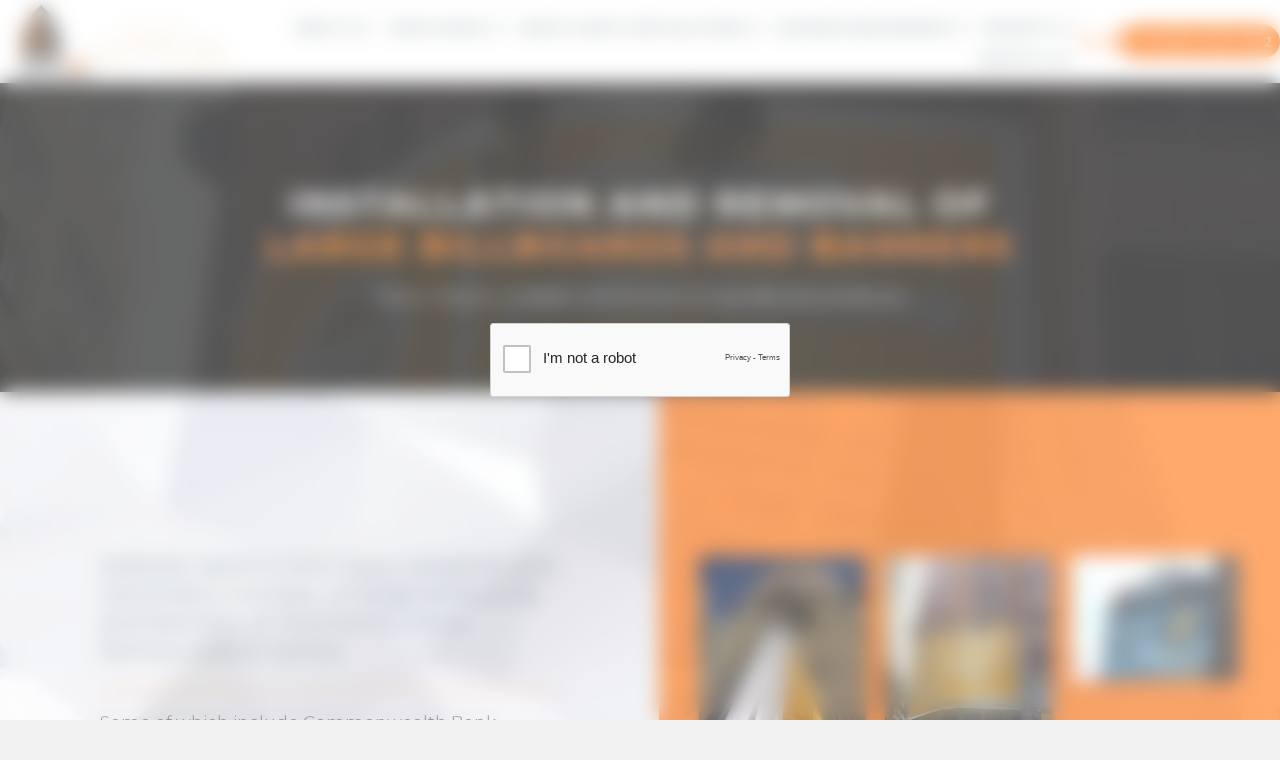

--- FILE ---
content_type: text/html; charset=UTF-8
request_url: https://www.safetek.net.au/projects/installation-and-removal-of-large-billboards-and-banners/
body_size: 18171
content:
<!DOCTYPE html>
<html lang="en-AU">
<head>
<meta charset="UTF-8" />
<meta name='viewport' content='width=device-width, initial-scale=1.0' />
<meta http-equiv='X-UA-Compatible' content='IE=edge' />
<link rel="profile" href="https://gmpg.org/xfn/11" />
<meta name='robots' content='index, follow, max-image-preview:large, max-snippet:-1, max-video-preview:-1' />

	<!-- This site is optimized with the Yoast SEO plugin v21.8 - https://yoast.com/wordpress/plugins/seo/ -->
	<title>Our Projects | High Rise Building Installations Sydney | Safetek</title>
	<meta name="description" content="Check out our recent project where we installed and removed large billboards and banners from a high rise building." />
	<link rel="canonical" href="https://www.safetek.net.au/projects/installation-and-removal-of-large-billboards-and-banners/" />
	<meta property="og:locale" content="en_US" />
	<meta property="og:type" content="article" />
	<meta property="og:title" content="Our Projects | High Rise Building Installations Sydney | Safetek" />
	<meta property="og:description" content="Check out our recent project where we installed and removed large billboards and banners from a high rise building." />
	<meta property="og:url" content="https://www.safetek.net.au/projects/installation-and-removal-of-large-billboards-and-banners/" />
	<meta property="og:site_name" content="Safetek Rope Access and Height Safety" />
	<meta property="article:modified_time" content="2020-12-09T02:32:50+00:00" />
	<meta name="twitter:card" content="summary_large_image" />
	<script type="application/ld+json" class="yoast-schema-graph">{"@context":"https://schema.org","@graph":[{"@type":"WebPage","@id":"https://www.safetek.net.au/projects/installation-and-removal-of-large-billboards-and-banners/","url":"https://www.safetek.net.au/projects/installation-and-removal-of-large-billboards-and-banners/","name":"Our Projects | High Rise Building Installations Sydney | Safetek","isPartOf":{"@id":"https://www.safetek.net.au/#website"},"datePublished":"2020-09-20T10:00:37+00:00","dateModified":"2020-12-09T02:32:50+00:00","description":"Check out our recent project where we installed and removed large billboards and banners from a high rise building.","breadcrumb":{"@id":"https://www.safetek.net.au/projects/installation-and-removal-of-large-billboards-and-banners/#breadcrumb"},"inLanguage":"en-AU","potentialAction":[{"@type":"ReadAction","target":["https://www.safetek.net.au/projects/installation-and-removal-of-large-billboards-and-banners/"]}]},{"@type":"BreadcrumbList","@id":"https://www.safetek.net.au/projects/installation-and-removal-of-large-billboards-and-banners/#breadcrumb","itemListElement":[{"@type":"ListItem","position":1,"name":"Home","item":"https://www.safetek.net.au/"},{"@type":"ListItem","position":2,"name":"Projects","item":"https://www.safetek.net.au/projects/"},{"@type":"ListItem","position":3,"name":"Installation and Removal of Large Billboards and Banners"}]},{"@type":"WebSite","@id":"https://www.safetek.net.au/#website","url":"https://www.safetek.net.au/","name":"Safetek Rope Access and Height Safety","description":"","publisher":{"@id":"https://www.safetek.net.au/#organization"},"potentialAction":[{"@type":"SearchAction","target":{"@type":"EntryPoint","urlTemplate":"https://www.safetek.net.au/?s={search_term_string}"},"query-input":"required name=search_term_string"}],"inLanguage":"en-AU"},{"@type":"Organization","@id":"https://www.safetek.net.au/#organization","name":"Safetek","url":"https://www.safetek.net.au/","logo":{"@type":"ImageObject","inLanguage":"en-AU","@id":"https://www.safetek.net.au/#/schema/logo/image/","url":"https://www.safetek.net.au/wp-content/uploads/2020/09/safetek-transparent.png","contentUrl":"https://www.safetek.net.au/wp-content/uploads/2020/09/safetek-transparent.png","width":604,"height":204,"caption":"Safetek"},"image":{"@id":"https://www.safetek.net.au/#/schema/logo/image/"}}]}</script>
	<!-- / Yoast SEO plugin. -->


<link rel='dns-prefetch' href='//fonts.googleapis.com' />
<link href='https://fonts.gstatic.com' crossorigin rel='preconnect' />
<link rel="alternate" type="application/rss+xml" title="Safetek Rope Access and Height Safety &raquo; Feed" href="https://www.safetek.net.au/feed/" />
<link rel="alternate" type="application/rss+xml" title="Safetek Rope Access and Height Safety &raquo; Comments Feed" href="https://www.safetek.net.au/comments/feed/" />
<script>
window._wpemojiSettings = {"baseUrl":"https:\/\/s.w.org\/images\/core\/emoji\/14.0.0\/72x72\/","ext":".png","svgUrl":"https:\/\/s.w.org\/images\/core\/emoji\/14.0.0\/svg\/","svgExt":".svg","source":{"concatemoji":"https:\/\/www.safetek.net.au\/wp-includes\/js\/wp-emoji-release.min.js?ver=6.4.7"}};
/*! This file is auto-generated */
!function(i,n){var o,s,e;function c(e){try{var t={supportTests:e,timestamp:(new Date).valueOf()};sessionStorage.setItem(o,JSON.stringify(t))}catch(e){}}function p(e,t,n){e.clearRect(0,0,e.canvas.width,e.canvas.height),e.fillText(t,0,0);var t=new Uint32Array(e.getImageData(0,0,e.canvas.width,e.canvas.height).data),r=(e.clearRect(0,0,e.canvas.width,e.canvas.height),e.fillText(n,0,0),new Uint32Array(e.getImageData(0,0,e.canvas.width,e.canvas.height).data));return t.every(function(e,t){return e===r[t]})}function u(e,t,n){switch(t){case"flag":return n(e,"\ud83c\udff3\ufe0f\u200d\u26a7\ufe0f","\ud83c\udff3\ufe0f\u200b\u26a7\ufe0f")?!1:!n(e,"\ud83c\uddfa\ud83c\uddf3","\ud83c\uddfa\u200b\ud83c\uddf3")&&!n(e,"\ud83c\udff4\udb40\udc67\udb40\udc62\udb40\udc65\udb40\udc6e\udb40\udc67\udb40\udc7f","\ud83c\udff4\u200b\udb40\udc67\u200b\udb40\udc62\u200b\udb40\udc65\u200b\udb40\udc6e\u200b\udb40\udc67\u200b\udb40\udc7f");case"emoji":return!n(e,"\ud83e\udef1\ud83c\udffb\u200d\ud83e\udef2\ud83c\udfff","\ud83e\udef1\ud83c\udffb\u200b\ud83e\udef2\ud83c\udfff")}return!1}function f(e,t,n){var r="undefined"!=typeof WorkerGlobalScope&&self instanceof WorkerGlobalScope?new OffscreenCanvas(300,150):i.createElement("canvas"),a=r.getContext("2d",{willReadFrequently:!0}),o=(a.textBaseline="top",a.font="600 32px Arial",{});return e.forEach(function(e){o[e]=t(a,e,n)}),o}function t(e){var t=i.createElement("script");t.src=e,t.defer=!0,i.head.appendChild(t)}"undefined"!=typeof Promise&&(o="wpEmojiSettingsSupports",s=["flag","emoji"],n.supports={everything:!0,everythingExceptFlag:!0},e=new Promise(function(e){i.addEventListener("DOMContentLoaded",e,{once:!0})}),new Promise(function(t){var n=function(){try{var e=JSON.parse(sessionStorage.getItem(o));if("object"==typeof e&&"number"==typeof e.timestamp&&(new Date).valueOf()<e.timestamp+604800&&"object"==typeof e.supportTests)return e.supportTests}catch(e){}return null}();if(!n){if("undefined"!=typeof Worker&&"undefined"!=typeof OffscreenCanvas&&"undefined"!=typeof URL&&URL.createObjectURL&&"undefined"!=typeof Blob)try{var e="postMessage("+f.toString()+"("+[JSON.stringify(s),u.toString(),p.toString()].join(",")+"));",r=new Blob([e],{type:"text/javascript"}),a=new Worker(URL.createObjectURL(r),{name:"wpTestEmojiSupports"});return void(a.onmessage=function(e){c(n=e.data),a.terminate(),t(n)})}catch(e){}c(n=f(s,u,p))}t(n)}).then(function(e){for(var t in e)n.supports[t]=e[t],n.supports.everything=n.supports.everything&&n.supports[t],"flag"!==t&&(n.supports.everythingExceptFlag=n.supports.everythingExceptFlag&&n.supports[t]);n.supports.everythingExceptFlag=n.supports.everythingExceptFlag&&!n.supports.flag,n.DOMReady=!1,n.readyCallback=function(){n.DOMReady=!0}}).then(function(){return e}).then(function(){var e;n.supports.everything||(n.readyCallback(),(e=n.source||{}).concatemoji?t(e.concatemoji):e.wpemoji&&e.twemoji&&(t(e.twemoji),t(e.wpemoji)))}))}((window,document),window._wpemojiSettings);
</script>
<link rel='stylesheet' id='sbi_styles-css' href='https://www.safetek.net.au/wp-content/plugins/instagram-feed/css/sbi-styles.min.css?ver=6.2.7' media='all' />
<style id='wp-emoji-styles-inline-css'>

	img.wp-smiley, img.emoji {
		display: inline !important;
		border: none !important;
		box-shadow: none !important;
		height: 1em !important;
		width: 1em !important;
		margin: 0 0.07em !important;
		vertical-align: -0.1em !important;
		background: none !important;
		padding: 0 !important;
	}
</style>
<link rel='stylesheet' id='wp-block-library-css' href='https://www.safetek.net.au/wp-includes/css/dist/block-library/style.min.css?ver=6.4.7' media='all' />
<style id='wp-block-library-theme-inline-css'>
.wp-block-audio figcaption{color:#555;font-size:13px;text-align:center}.is-dark-theme .wp-block-audio figcaption{color:hsla(0,0%,100%,.65)}.wp-block-audio{margin:0 0 1em}.wp-block-code{border:1px solid #ccc;border-radius:4px;font-family:Menlo,Consolas,monaco,monospace;padding:.8em 1em}.wp-block-embed figcaption{color:#555;font-size:13px;text-align:center}.is-dark-theme .wp-block-embed figcaption{color:hsla(0,0%,100%,.65)}.wp-block-embed{margin:0 0 1em}.blocks-gallery-caption{color:#555;font-size:13px;text-align:center}.is-dark-theme .blocks-gallery-caption{color:hsla(0,0%,100%,.65)}.wp-block-image figcaption{color:#555;font-size:13px;text-align:center}.is-dark-theme .wp-block-image figcaption{color:hsla(0,0%,100%,.65)}.wp-block-image{margin:0 0 1em}.wp-block-pullquote{border-bottom:4px solid;border-top:4px solid;color:currentColor;margin-bottom:1.75em}.wp-block-pullquote cite,.wp-block-pullquote footer,.wp-block-pullquote__citation{color:currentColor;font-size:.8125em;font-style:normal;text-transform:uppercase}.wp-block-quote{border-left:.25em solid;margin:0 0 1.75em;padding-left:1em}.wp-block-quote cite,.wp-block-quote footer{color:currentColor;font-size:.8125em;font-style:normal;position:relative}.wp-block-quote.has-text-align-right{border-left:none;border-right:.25em solid;padding-left:0;padding-right:1em}.wp-block-quote.has-text-align-center{border:none;padding-left:0}.wp-block-quote.is-large,.wp-block-quote.is-style-large,.wp-block-quote.is-style-plain{border:none}.wp-block-search .wp-block-search__label{font-weight:700}.wp-block-search__button{border:1px solid #ccc;padding:.375em .625em}:where(.wp-block-group.has-background){padding:1.25em 2.375em}.wp-block-separator.has-css-opacity{opacity:.4}.wp-block-separator{border:none;border-bottom:2px solid;margin-left:auto;margin-right:auto}.wp-block-separator.has-alpha-channel-opacity{opacity:1}.wp-block-separator:not(.is-style-wide):not(.is-style-dots){width:100px}.wp-block-separator.has-background:not(.is-style-dots){border-bottom:none;height:1px}.wp-block-separator.has-background:not(.is-style-wide):not(.is-style-dots){height:2px}.wp-block-table{margin:0 0 1em}.wp-block-table td,.wp-block-table th{word-break:normal}.wp-block-table figcaption{color:#555;font-size:13px;text-align:center}.is-dark-theme .wp-block-table figcaption{color:hsla(0,0%,100%,.65)}.wp-block-video figcaption{color:#555;font-size:13px;text-align:center}.is-dark-theme .wp-block-video figcaption{color:hsla(0,0%,100%,.65)}.wp-block-video{margin:0 0 1em}.wp-block-template-part.has-background{margin-bottom:0;margin-top:0;padding:1.25em 2.375em}
</style>
<style id='classic-theme-styles-inline-css'>
/*! This file is auto-generated */
.wp-block-button__link{color:#fff;background-color:#32373c;border-radius:9999px;box-shadow:none;text-decoration:none;padding:calc(.667em + 2px) calc(1.333em + 2px);font-size:1.125em}.wp-block-file__button{background:#32373c;color:#fff;text-decoration:none}
</style>
<style id='global-styles-inline-css'>
body{--wp--preset--color--black: #000000;--wp--preset--color--cyan-bluish-gray: #abb8c3;--wp--preset--color--white: #ffffff;--wp--preset--color--pale-pink: #f78da7;--wp--preset--color--vivid-red: #cf2e2e;--wp--preset--color--luminous-vivid-orange: #ff6900;--wp--preset--color--luminous-vivid-amber: #fcb900;--wp--preset--color--light-green-cyan: #7bdcb5;--wp--preset--color--vivid-green-cyan: #00d084;--wp--preset--color--pale-cyan-blue: #8ed1fc;--wp--preset--color--vivid-cyan-blue: #0693e3;--wp--preset--color--vivid-purple: #9b51e0;--wp--preset--gradient--vivid-cyan-blue-to-vivid-purple: linear-gradient(135deg,rgba(6,147,227,1) 0%,rgb(155,81,224) 100%);--wp--preset--gradient--light-green-cyan-to-vivid-green-cyan: linear-gradient(135deg,rgb(122,220,180) 0%,rgb(0,208,130) 100%);--wp--preset--gradient--luminous-vivid-amber-to-luminous-vivid-orange: linear-gradient(135deg,rgba(252,185,0,1) 0%,rgba(255,105,0,1) 100%);--wp--preset--gradient--luminous-vivid-orange-to-vivid-red: linear-gradient(135deg,rgba(255,105,0,1) 0%,rgb(207,46,46) 100%);--wp--preset--gradient--very-light-gray-to-cyan-bluish-gray: linear-gradient(135deg,rgb(238,238,238) 0%,rgb(169,184,195) 100%);--wp--preset--gradient--cool-to-warm-spectrum: linear-gradient(135deg,rgb(74,234,220) 0%,rgb(151,120,209) 20%,rgb(207,42,186) 40%,rgb(238,44,130) 60%,rgb(251,105,98) 80%,rgb(254,248,76) 100%);--wp--preset--gradient--blush-light-purple: linear-gradient(135deg,rgb(255,206,236) 0%,rgb(152,150,240) 100%);--wp--preset--gradient--blush-bordeaux: linear-gradient(135deg,rgb(254,205,165) 0%,rgb(254,45,45) 50%,rgb(107,0,62) 100%);--wp--preset--gradient--luminous-dusk: linear-gradient(135deg,rgb(255,203,112) 0%,rgb(199,81,192) 50%,rgb(65,88,208) 100%);--wp--preset--gradient--pale-ocean: linear-gradient(135deg,rgb(255,245,203) 0%,rgb(182,227,212) 50%,rgb(51,167,181) 100%);--wp--preset--gradient--electric-grass: linear-gradient(135deg,rgb(202,248,128) 0%,rgb(113,206,126) 100%);--wp--preset--gradient--midnight: linear-gradient(135deg,rgb(2,3,129) 0%,rgb(40,116,252) 100%);--wp--preset--font-size--small: 13px;--wp--preset--font-size--medium: 20px;--wp--preset--font-size--large: 36px;--wp--preset--font-size--x-large: 42px;--wp--preset--spacing--20: 0.44rem;--wp--preset--spacing--30: 0.67rem;--wp--preset--spacing--40: 1rem;--wp--preset--spacing--50: 1.5rem;--wp--preset--spacing--60: 2.25rem;--wp--preset--spacing--70: 3.38rem;--wp--preset--spacing--80: 5.06rem;--wp--preset--shadow--natural: 6px 6px 9px rgba(0, 0, 0, 0.2);--wp--preset--shadow--deep: 12px 12px 50px rgba(0, 0, 0, 0.4);--wp--preset--shadow--sharp: 6px 6px 0px rgba(0, 0, 0, 0.2);--wp--preset--shadow--outlined: 6px 6px 0px -3px rgba(255, 255, 255, 1), 6px 6px rgba(0, 0, 0, 1);--wp--preset--shadow--crisp: 6px 6px 0px rgba(0, 0, 0, 1);}:where(.is-layout-flex){gap: 0.5em;}:where(.is-layout-grid){gap: 0.5em;}body .is-layout-flow > .alignleft{float: left;margin-inline-start: 0;margin-inline-end: 2em;}body .is-layout-flow > .alignright{float: right;margin-inline-start: 2em;margin-inline-end: 0;}body .is-layout-flow > .aligncenter{margin-left: auto !important;margin-right: auto !important;}body .is-layout-constrained > .alignleft{float: left;margin-inline-start: 0;margin-inline-end: 2em;}body .is-layout-constrained > .alignright{float: right;margin-inline-start: 2em;margin-inline-end: 0;}body .is-layout-constrained > .aligncenter{margin-left: auto !important;margin-right: auto !important;}body .is-layout-constrained > :where(:not(.alignleft):not(.alignright):not(.alignfull)){max-width: var(--wp--style--global--content-size);margin-left: auto !important;margin-right: auto !important;}body .is-layout-constrained > .alignwide{max-width: var(--wp--style--global--wide-size);}body .is-layout-flex{display: flex;}body .is-layout-flex{flex-wrap: wrap;align-items: center;}body .is-layout-flex > *{margin: 0;}body .is-layout-grid{display: grid;}body .is-layout-grid > *{margin: 0;}:where(.wp-block-columns.is-layout-flex){gap: 2em;}:where(.wp-block-columns.is-layout-grid){gap: 2em;}:where(.wp-block-post-template.is-layout-flex){gap: 1.25em;}:where(.wp-block-post-template.is-layout-grid){gap: 1.25em;}.has-black-color{color: var(--wp--preset--color--black) !important;}.has-cyan-bluish-gray-color{color: var(--wp--preset--color--cyan-bluish-gray) !important;}.has-white-color{color: var(--wp--preset--color--white) !important;}.has-pale-pink-color{color: var(--wp--preset--color--pale-pink) !important;}.has-vivid-red-color{color: var(--wp--preset--color--vivid-red) !important;}.has-luminous-vivid-orange-color{color: var(--wp--preset--color--luminous-vivid-orange) !important;}.has-luminous-vivid-amber-color{color: var(--wp--preset--color--luminous-vivid-amber) !important;}.has-light-green-cyan-color{color: var(--wp--preset--color--light-green-cyan) !important;}.has-vivid-green-cyan-color{color: var(--wp--preset--color--vivid-green-cyan) !important;}.has-pale-cyan-blue-color{color: var(--wp--preset--color--pale-cyan-blue) !important;}.has-vivid-cyan-blue-color{color: var(--wp--preset--color--vivid-cyan-blue) !important;}.has-vivid-purple-color{color: var(--wp--preset--color--vivid-purple) !important;}.has-black-background-color{background-color: var(--wp--preset--color--black) !important;}.has-cyan-bluish-gray-background-color{background-color: var(--wp--preset--color--cyan-bluish-gray) !important;}.has-white-background-color{background-color: var(--wp--preset--color--white) !important;}.has-pale-pink-background-color{background-color: var(--wp--preset--color--pale-pink) !important;}.has-vivid-red-background-color{background-color: var(--wp--preset--color--vivid-red) !important;}.has-luminous-vivid-orange-background-color{background-color: var(--wp--preset--color--luminous-vivid-orange) !important;}.has-luminous-vivid-amber-background-color{background-color: var(--wp--preset--color--luminous-vivid-amber) !important;}.has-light-green-cyan-background-color{background-color: var(--wp--preset--color--light-green-cyan) !important;}.has-vivid-green-cyan-background-color{background-color: var(--wp--preset--color--vivid-green-cyan) !important;}.has-pale-cyan-blue-background-color{background-color: var(--wp--preset--color--pale-cyan-blue) !important;}.has-vivid-cyan-blue-background-color{background-color: var(--wp--preset--color--vivid-cyan-blue) !important;}.has-vivid-purple-background-color{background-color: var(--wp--preset--color--vivid-purple) !important;}.has-black-border-color{border-color: var(--wp--preset--color--black) !important;}.has-cyan-bluish-gray-border-color{border-color: var(--wp--preset--color--cyan-bluish-gray) !important;}.has-white-border-color{border-color: var(--wp--preset--color--white) !important;}.has-pale-pink-border-color{border-color: var(--wp--preset--color--pale-pink) !important;}.has-vivid-red-border-color{border-color: var(--wp--preset--color--vivid-red) !important;}.has-luminous-vivid-orange-border-color{border-color: var(--wp--preset--color--luminous-vivid-orange) !important;}.has-luminous-vivid-amber-border-color{border-color: var(--wp--preset--color--luminous-vivid-amber) !important;}.has-light-green-cyan-border-color{border-color: var(--wp--preset--color--light-green-cyan) !important;}.has-vivid-green-cyan-border-color{border-color: var(--wp--preset--color--vivid-green-cyan) !important;}.has-pale-cyan-blue-border-color{border-color: var(--wp--preset--color--pale-cyan-blue) !important;}.has-vivid-cyan-blue-border-color{border-color: var(--wp--preset--color--vivid-cyan-blue) !important;}.has-vivid-purple-border-color{border-color: var(--wp--preset--color--vivid-purple) !important;}.has-vivid-cyan-blue-to-vivid-purple-gradient-background{background: var(--wp--preset--gradient--vivid-cyan-blue-to-vivid-purple) !important;}.has-light-green-cyan-to-vivid-green-cyan-gradient-background{background: var(--wp--preset--gradient--light-green-cyan-to-vivid-green-cyan) !important;}.has-luminous-vivid-amber-to-luminous-vivid-orange-gradient-background{background: var(--wp--preset--gradient--luminous-vivid-amber-to-luminous-vivid-orange) !important;}.has-luminous-vivid-orange-to-vivid-red-gradient-background{background: var(--wp--preset--gradient--luminous-vivid-orange-to-vivid-red) !important;}.has-very-light-gray-to-cyan-bluish-gray-gradient-background{background: var(--wp--preset--gradient--very-light-gray-to-cyan-bluish-gray) !important;}.has-cool-to-warm-spectrum-gradient-background{background: var(--wp--preset--gradient--cool-to-warm-spectrum) !important;}.has-blush-light-purple-gradient-background{background: var(--wp--preset--gradient--blush-light-purple) !important;}.has-blush-bordeaux-gradient-background{background: var(--wp--preset--gradient--blush-bordeaux) !important;}.has-luminous-dusk-gradient-background{background: var(--wp--preset--gradient--luminous-dusk) !important;}.has-pale-ocean-gradient-background{background: var(--wp--preset--gradient--pale-ocean) !important;}.has-electric-grass-gradient-background{background: var(--wp--preset--gradient--electric-grass) !important;}.has-midnight-gradient-background{background: var(--wp--preset--gradient--midnight) !important;}.has-small-font-size{font-size: var(--wp--preset--font-size--small) !important;}.has-medium-font-size{font-size: var(--wp--preset--font-size--medium) !important;}.has-large-font-size{font-size: var(--wp--preset--font-size--large) !important;}.has-x-large-font-size{font-size: var(--wp--preset--font-size--x-large) !important;}
.wp-block-navigation a:where(:not(.wp-element-button)){color: inherit;}
:where(.wp-block-post-template.is-layout-flex){gap: 1.25em;}:where(.wp-block-post-template.is-layout-grid){gap: 1.25em;}
:where(.wp-block-columns.is-layout-flex){gap: 2em;}:where(.wp-block-columns.is-layout-grid){gap: 2em;}
.wp-block-pullquote{font-size: 1.5em;line-height: 1.6;}
</style>
<link rel='stylesheet' id='dashicons-css' href='https://www.safetek.net.au/wp-includes/css/dashicons.min.css?ver=6.4.7' media='all' />
<link rel='stylesheet' id='ultimate-icons-css' href='https://www.safetek.net.au/wp-content/uploads/bb-plugin/icons/ultimate-icons/style.css?ver=2.4.2.1' media='all' />
<link rel='stylesheet' id='jquery-magnificpopup-css' href='https://www.safetek.net.au/wp-content/plugins/bb-plugin/css/jquery.magnificpopup.min.css?ver=2.4.2.1' media='all' />
<link rel='stylesheet' id='fl-builder-layout-22664-css' href='https://www.safetek.net.au/wp-content/uploads/bb-plugin/cache/22664-layout.css?ver=6d1cc76cc200d5699c52e3ba0a92b04f' media='all' />
<link rel='stylesheet' id='contact-form-7-css' href='https://www.safetek.net.au/wp-content/plugins/contact-form-7/includes/css/styles.css?ver=5.8.6' media='all' />
<link rel='stylesheet' id='wpcf7-redirect-script-frontend-css' href='https://www.safetek.net.au/wp-content/plugins/wpcf7-redirect/build/css/wpcf7-redirect-frontend.min.css?ver=1.1' media='all' />
<link rel='stylesheet' id='font-awesome-5-css' href='https://www.safetek.net.au/wp-content/plugins/bb-plugin/fonts/fontawesome/5.15.1/css/all.min.css?ver=2.4.2.1' media='all' />
<link rel='stylesheet' id='fl-builder-layout-bundle-4ce995e5902c142b4ceff4a7c20b2975-css' href='https://www.safetek.net.au/wp-content/uploads/bb-plugin/cache/4ce995e5902c142b4ceff4a7c20b2975-layout-bundle.css?ver=2.4.2.1-1.3.3' media='all' />
<link rel='stylesheet' id='base-css' href='https://www.safetek.net.au/wp-content/themes/bb-theme/css/base.min.css?ver=1.7.7' media='all' />
<link rel='stylesheet' id='fl-automator-skin-css' href='https://www.safetek.net.au/wp-content/uploads/bb-theme/skin-5fd0ade27e686.css?ver=1.7.7' media='all' />
<link rel='stylesheet' id='pp-animate-css' href='https://www.safetek.net.au/wp-content/plugins/bbpowerpack/assets/css/animate.min.css?ver=3.5.1' media='all' />
<link rel='stylesheet' id='fl-builder-google-fonts-5285dcf9a3a00ff89574d22a265dc2f8-css' href='//fonts.googleapis.com/css?family=Montserrat%3A300%2C400%2C700%2C600&#038;ver=6.4.7' media='all' />
<script src="https://www.safetek.net.au/wp-includes/js/jquery/jquery.min.js?ver=3.7.1" id="jquery-core-js"></script>
<script src="https://www.safetek.net.au/wp-includes/js/jquery/jquery-migrate.min.js?ver=3.4.1" id="jquery-migrate-js"></script>
<script src="https://www.safetek.net.au/wp-includes/js/imagesloaded.min.js?ver=6.4.7" id="imagesloaded-js"></script>
<link rel="https://api.w.org/" href="https://www.safetek.net.au/wp-json/" /><link rel="alternate" type="application/json" href="https://www.safetek.net.au/wp-json/wp/v2/pages/22664" /><link rel="EditURI" type="application/rsd+xml" title="RSD" href="https://www.safetek.net.au/xmlrpc.php?rsd" />
<meta name="generator" content="WordPress 6.4.7" />
<link rel='shortlink' href='https://www.safetek.net.au/?p=22664' />
<link rel="alternate" type="application/json+oembed" href="https://www.safetek.net.au/wp-json/oembed/1.0/embed?url=https%3A%2F%2Fwww.safetek.net.au%2Fprojects%2Finstallation-and-removal-of-large-billboards-and-banners%2F" />
<link rel="alternate" type="text/xml+oembed" href="https://www.safetek.net.au/wp-json/oembed/1.0/embed?url=https%3A%2F%2Fwww.safetek.net.au%2Fprojects%2Finstallation-and-removal-of-large-billboards-and-banners%2F&#038;format=xml" />
		<script>
			var bb_powerpack = {
				ajaxurl: 'https://www.safetek.net.au/wp-admin/admin-ajax.php'
			};
		</script>
		<script src="[data-uri]"></script><meta name="google-site-verification" content="ifPsL9H-1UDRry-e18COal0SXr9poFo_AfjIyqNQXR8" />
<meta name="google-site-verification" content="mf6gqT-sGdxUUWvzfyrF11BKT8Gd_csXgUxLpljvPog" />
<!-- Google Tag Manager -->
<script>(function(w,d,s,l,i){w[l]=w[l]||[];w[l].push({'gtm.start':
new Date().getTime(),event:'gtm.js'});var f=d.getElementsByTagName(s)[0],
j=d.createElement(s),dl=l!='dataLayer'?'&l='+l:'';j.async=true;j.src=
'https://www.googletagmanager.com/gtm.js?id='+i+dl;f.parentNode.insertBefore(j,f);
})(window,document,'script','dataLayer','GTM-WHPMJTC');</script>
<!-- End Google Tag Manager -->

<meta name="google-site-verification" content="AlOSCrslM3GGlshNKL3k0pn6CkImNYggeaOqyo1N4EA" />

<script type='application/ld+json'> 
{
  "@context": "http://www.schema.org",
  "@type": "HomeAndConstructionBusiness",
  "name": "Safetek",
  "url": "https://www.safetek.net.au/",
  "sameAs": [
    "https://www.instagram.com/rig_4_safetek/",
    "https://www.facebook.com/Safetek-Pty-Ltd-1504067763188441/"
  ],
  "logo": "https://www.safetek.net.au/wp-content/uploads/2020/09/logo-safetek.jpg",
  "image": "https://www.safetek.net.au/wp-content/uploads/bb-plugin/cache/Installing-re-belay-anchor-points-circle.jpg",
  "description": "Safetek is Sydney's leading rope access experts specialising in rigging services, height safety installations & high rise building maintenance. Contact us today!",
  "address": {
    "@type": "PostalAddress",
    "streetAddress": "82 Wanganella St",
    "addressLocality": "Balgowlah",
    "addressRegion": " NSW",
    "postalCode": "2093",
    "addressCountry": "Australia"
  },
  "priceRange": "$$",
  "telephone": "1300 849 144",
  "openingHours": "Mo, Tu, We, Th, Fr 09:00-17:00",
  "contactPoint": {
    "@type": "ContactPoint",
    "telephone": "1300 849 144",
    "contactType": "info@safetek.net.au"
  }
}
 </script>		<script>
			document.documentElement.className = document.documentElement.className.replace( 'no-js', 'js' );
		</script>
				<style>
			.no-js img.lazyload { display: none; }
			figure.wp-block-image img.lazyloading { min-width: 150px; }
							.lazyload, .lazyloading { opacity: 0; }
				.lazyloaded {
					opacity: 1;
					transition: opacity 400ms;
					transition-delay: 0ms;
				}
					</style>
		<style>.recentcomments a{display:inline !important;padding:0 !important;margin:0 !important;}</style><link rel="icon" href="https://www.safetek.net.au/wp-content/uploads/2020/12/cropped-favicon-safetek-1-32x32.png" sizes="32x32" />
<link rel="icon" href="https://www.safetek.net.au/wp-content/uploads/2020/12/cropped-favicon-safetek-1-192x192.png" sizes="192x192" />
<link rel="apple-touch-icon" href="https://www.safetek.net.au/wp-content/uploads/2020/12/cropped-favicon-safetek-1-180x180.png" />
<meta name="msapplication-TileImage" content="https://www.safetek.net.au/wp-content/uploads/2020/12/cropped-favicon-safetek-1-270x270.png" />
		<style id="wp-custom-css">
			/* ## Headings
--------------------------------------------- */

h1 {
    font-family: 'Montserrat', sans-serif;
    font-size: 45px;
    letter-spacing: 3px;
    text-transform: uppercase;
	  font-weight: 900;
}

h2 {
    font-family: 'Montserrat', sans-serif;
    font-size: 30px;
    letter-spacing: 2px;
    text-transform: uppercase;
	  font-weight: 900 !important;
} 


h3 {
    font-family: 'Montserrat', sans-serif;
    font-size: 32px;
    letter-spacing: 2px;
		font-weight: 300 !important;
	
} 

h4 {
    font-family: 'Montserrat', sans-serif;
    font-size: 22px;
    letter-spacing: 2px;
}

h5 {
    font-family: 'Montserrat', sans-serif;
    font-size: 22px;
    font-weight: 700 !important;
    letter-spacing: 2px;
}

h6.upper {
	text-transform: uppercase;
}

h6 {
    font-family: 'Montserrat', sans-serif;
    font-size: 20px;
    letter-spacing: 2px;
    text-transform: none;
    font-weight: 400;
}

body {
    font-family: 'Montserrat', sans-serif;
    font-size: 17px;
    font-weight: normal;
}

p {
    margin: 0 0 25px;
}

/* Blog */

.single  h3 {
    font-weight: 700!important;
    font-family: 'Montserrat', sans-serif;
    font-size: 22px!important;
    letter-spacing: 0px!important;
    color: #44555f!important;
        padding-top: 20px;
}

.single h2 {
    color: #ff7300!important;
    font-weight: 700!important;
    letter-spacing: 0px !important;
    text-transform: none !important;
}

.single h6 {
    font-family: 'Montserrat', sans-serif;
    font-size: 22px;
    line-height: 1.2;
    letter-spacing: 0px;
}

.single h6.uabb-post-heading a:hover {
    color: #44555f;
}

.unclickable > a:hover {
       cursor: default !important;
 }

/* ## Typography
--------------------------------------------- */

.orange {
	color: #fc720d !important;
}

/* ## Forms
--------------------------------------------- */

input[type=text], input[type=password], input[type=email], input[type=tel], input[type=date], input[type=month], input[type=week], input[type=time], input[type=number], input[type=search], input[type=url], textarea {
    border-radius: 0 !important;
}

/* ## Menu
--------------------------------------------- */



/* ## Button
--------------------------------------------- */

a.fl-button, a.fl-button:visited, .fl-builder-content a.fl-button, .fl-builder-content a.fl-button:visited {
    border-radius: 30px;
    border: 0 !important;
    padding: 13px 28px;
    font-family: 'Montserrat', sans-serif;
}

a.fl-button *, 
.uabb-creative-button-wrap a.uabb-button *,
.uabb-creative-button-wrap a.uabb-button * {
    font-family: 'Montserrat', sans-serif;
    letter-spacing: 2px;
    text-transform: uppercase;
    font-size: 14px !important;
	font-weight: 700;
    color: #fff !important;
}


button, input[type=button], input[type=submit] {
    border-radius: 0;
    border: 0 !important;
    padding: 13px 20px;
    font-family: 'Montserrat', sans-serif;
    text-transform: uppercase;
}

.uabb-ib-effect-style9 .uabb-new-ib-content button,  .uabb-ib-effect-style9 .uabb-new-ib-content input[type=button],  .uabb-ib-effect-style9 .uabb-new-ib-content input[type=submit] {
    border-radius: 0;
    border: 0 !important;
    padding: 13px 20px;
    letter-spacing: 1px;
    font-family: 'Montserrat', sans-serif;
    text-transform: uppercase;
    position: relative;
    margin-top: 20px;
}

.uabb-post-wrapper {
	position: static !important;
}

/*.uabb-blog-posts .uabb-post-wrapper {
    height: 288px !important;
}*/

/* Post Hover */

.uabb-blog-posts-shadow:hover {
    background: #2d444f;
}

.uabb-blog-posts-shadow {
    box-shadow: 0px 1px 7px 0px rgba(112,112,112,0.5) !important;
}

/* ## Z Index
--------------------------------------------- */

.top-most-content {
    position: relative;
    z-index: 10;
}

.bottom-most-content {
    position: relative;
    z-index: 0;
}

/* ## Bullets
--------------------------------------------- */

.fl-rich-text ul li {
    list-style-type: none;
    background-image: url(/wp-content/uploads/2020/09/tick.png);
    background-repeat: no-repeat;
    background-size: 20px;
    background-position: 0 10px;
    padding: 10px 0px 0px 30px;
}

.black .fl-rich-text ul li {
    list-style-type: none;
    background-image: url(/wp-content/uploads/2020/09/black-tick.png);
    background-repeat: no-repeat;
    background-position: 0 10px;
    padding: 10px 0px 0px 30px;
}


/* ## Mobile
--------------------------------------------- */

@media only screen and (max-width: 768px) {
	
	.uabb-blog-posts .uabb-post-wrapper {
    height: auto !important;
}

	
	.adv-icon-left,
	.adv-icon-right,
	.uabb-dual-color-heading * {
    text-align: center !important;
}

    h1, h2, h3, h4, h5, h6, .fl-post-feed-meta {
        text-align: center !important;
        line-height: 1.2 !important;
    }
    
    h1 {
        font-size: 35px !important;
    }

    
    h2 {
    font-size: 29px !important;
    }
    
    
    h2.fl-post-feed-title {
    font-size: 18px !important;
}
    
    h3, h4, h5 {
        font-size: 25px !important;
    }
	
	h6 {
        font-size: 20px !important;
    }

.fl-callout-button {
        position: relative; }

.fl-button-wrap,
.fl-builder-content .ua8bb-button-left,
.fl-menu .fl-menu-responsive-toggle-always {
    text-align: center !important;
}
    
.fl-page-nav-toggle-icon.fl-page-nav-toggle-visible-mobile .fl-page-nav .navbar-toggle {
    top: 37px;

}
    
    .fl-post img[class*="wp-image-"], .fl-post img.alignnone, .fl-post img.alignleft, .fl-post img.aligncenter, .fl-post img.alignright {
    margin: 0 auto;
    display: block;
    float: none;
    height: auto;
    max-width: 100%;
    text-align: center;
}
    
    .fl-post-feed-content, .uabb-button-left, .uabb-post-meta {
        text-align: center;
    }
        .fl-post-feed-content p {
        text-align: left;
    }

    
}




/* On screens that are 320px or less */
@media screen and (max-width: 320px) {
.fl-page-nav-toggle-icon.fl-page-nav-toggle-visible-mobile .fl-page-nav .navbar-toggle {
    top: 32px;

}
    
h3 {
    font-size: 18px !important;
    }

    
}
		</style>
		<link rel="stylesheet" href="https://www.safetek.net.au/wp-content/themes/safetek-theme/style.css" /></head>
<body data-rsssl=1 class="page-template-default page page-id-22664 page-child parent-pageid-22633 fl-builder fl-theme-builder-footer fl-theme-builder-header fl-framework-base fl-preset-default fl-full-width fl-scroll-to-top fl-search-active" itemscope="itemscope" itemtype="https://schema.org/WebPage">
<a aria-label="Skip to content" class="fl-screen-reader-text" href="#fl-main-content">Skip to content</a><!-- Google Tag Manager (noscript) -->
<noscript><iframe 
height="0" width="0" style="display:none;visibility:hidden" data-src="https://www.googletagmanager.com/ns.html?id=GTM-WHPMJTC" class="lazyload" src="[data-uri]"></iframe></noscript>
<!-- End Google Tag Manager (noscript) --><div class="fl-page">
	<header class="fl-builder-content fl-builder-content-10 fl-builder-global-templates-locked" data-post-id="10" data-type="header" data-sticky="1" data-sticky-breakpoint="medium" data-shrink="1" data-overlay="0" data-overlay-bg="transparent" data-shrink-image-height="50px" itemscope="itemscope" itemtype="http://schema.org/WPHeader"><div class="fl-row fl-row-full-width fl-row-bg-color fl-node-5f5cbb06548b5" data-node="5f5cbb06548b5">
	<div class="fl-row-content-wrap">
		<div class="uabb-row-separator uabb-top-row-separator" >
</div>
						<div class="fl-row-content fl-row-full-width fl-node-content">
		
<div class="fl-col-group fl-node-5f5cbb06548b9 fl-col-group-equal-height fl-col-group-align-center fl-col-group-custom-width" data-node="5f5cbb06548b9">
			<div class="fl-col fl-node-5f5cbb06548bb fl-col-has-cols" data-node="5f5cbb06548bb">
	<div class="fl-col-content fl-node-content">
	
<div class="fl-col-group fl-node-5f5cbfa71f54b fl-col-group-nested fl-col-group-equal-height fl-col-group-align-center fl-col-group-custom-width" data-node="5f5cbfa71f54b">
			<div class="fl-col fl-node-5f5cbfa71f6b1 fl-col-small" data-node="5f5cbfa71f6b1">
	<div class="fl-col-content fl-node-content">
	<div class="fl-module fl-module-photo fl-node-5f5dd48ad9ded" data-node="5f5dd48ad9ded">
	<div class="fl-module-content fl-node-content">
		<div class="fl-photo fl-photo-align-center" itemscope itemtype="https://schema.org/ImageObject">
	<div class="fl-photo-content fl-photo-img-jpg">
				<a href="/" target="_self" itemprop="url">
				<img loading="lazy" decoding="async"   alt="logo-safetek" itemprop="image" height="111" width="330" title="logo-safetek"  data-no-lazy="1" data-srcset="https://www.safetek.net.au/wp-content/uploads/2020/09/logo-safetek.jpg 330w, https://www.safetek.net.au/wp-content/uploads/2020/09/logo-safetek-300x101.jpg 300w"  data-src="https://www.safetek.net.au/wp-content/uploads/2020/09/logo-safetek.jpg" data-sizes="(max-width: 330px) 100vw, 330px" class="fl-photo-img wp-image-22097 size-full lazyload" src="[data-uri]" /><noscript><img loading="lazy" decoding="async" class="fl-photo-img wp-image-22097 size-full" src="https://www.safetek.net.au/wp-content/uploads/2020/09/logo-safetek.jpg" alt="logo-safetek" itemprop="image" height="111" width="330" title="logo-safetek"  data-no-lazy="1" srcset="https://www.safetek.net.au/wp-content/uploads/2020/09/logo-safetek.jpg 330w, https://www.safetek.net.au/wp-content/uploads/2020/09/logo-safetek-300x101.jpg 300w" sizes="(max-width: 330px) 100vw, 330px" /></noscript>
				</a>
					</div>
	</div>
	</div>
</div>
	</div>
</div>
			<div class="fl-col fl-node-5f5dd49263fb0" data-node="5f5dd49263fb0">
	<div class="fl-col-content fl-node-content">
	<div class="fl-module fl-module-menu fl-node-5f5dd4926404e" data-node="5f5dd4926404e">
	<div class="fl-module-content fl-node-content">
		<div class="fl-menu fl-menu-responsive-toggle-medium-mobile fl-menu-responsive-flyout-overlay fl-flyout-right">
	<button class="fl-menu-mobile-toggle hamburger" aria-label="Menu"><span class="svg-container"><svg version="1.1" class="hamburger-menu" xmlns="http://www.w3.org/2000/svg" xmlns:xlink="http://www.w3.org/1999/xlink" viewBox="0 0 512 512">
<rect class="fl-hamburger-menu-top" width="512" height="102"/>
<rect class="fl-hamburger-menu-middle" y="205" width="512" height="102"/>
<rect class="fl-hamburger-menu-bottom" y="410" width="512" height="102"/>
</svg>
</span></button>	<div class="fl-clear"></div>
	<nav aria-label="Menu" itemscope="itemscope" itemtype="https://schema.org/SiteNavigationElement"><ul id="menu-header-menu" class="menu fl-menu-horizontal fl-toggle-arrows"><li id="menu-item-30" class="menu-item menu-item-type-post_type menu-item-object-page"><a href="https://www.safetek.net.au/about-us/">About Us</a></li><li id="menu-item-29" class="menu-item menu-item-type-post_type menu-item-object-page menu-item-has-children fl-has-submenu"><div class="fl-has-submenu-container"><a href="https://www.safetek.net.au/rope-access-services/">Rope Access</a><span class="fl-menu-toggle"></span></div><ul class="sub-menu">	<li id="menu-item-22243" class="menu-item menu-item-type-post_type menu-item-object-page"><a href="https://www.safetek.net.au/rope-access-services/sign-installations/">Sign Installations</a></li>	<li id="menu-item-22241" class="menu-item menu-item-type-post_type menu-item-object-page"><a href="https://www.safetek.net.au/rope-access-services/consulting-services/">Consulting Services</a></li>	<li id="menu-item-22256" class="menu-item menu-item-type-post_type menu-item-object-page"><a href="https://www.safetek.net.au/rope-access-services/stand-by-rescue/">Stand-by Rescue</a></li>	<li id="menu-item-22286" class="menu-item menu-item-type-post_type menu-item-object-page"><a href="https://www.safetek.net.au/rope-access-services/facade-inspections-and-reports/">Facade Inspections and Reports</a></li>	<li id="menu-item-22242" class="menu-item menu-item-type-post_type menu-item-object-page"><a href="https://www.safetek.net.au/rope-access-services/light-rigging-and-lifting/">Light Rigging and Lifting</a></li>	<li id="menu-item-22290" class="menu-item menu-item-type-post_type menu-item-object-page"><a href="https://www.safetek.net.au/rope-access-services/welding/">Welding Repairs &#038; Services</a></li>	<li id="menu-item-22283" class="menu-item menu-item-type-post_type menu-item-object-page"><a href="https://www.safetek.net.au/rope-access-services/confined-space-works/">Confined Space Works</a></li></ul></li><li id="menu-item-32" class="menu-item menu-item-type-post_type menu-item-object-page menu-item-has-children fl-has-submenu"><div class="fl-has-submenu-container"><a href="https://www.safetek.net.au/height-safety-installations/">Height Safety Installations</a><span class="fl-menu-toggle"></span></div><ul class="sub-menu">	<li id="menu-item-22499" class="menu-item menu-item-type-post_type menu-item-object-page"><a href="https://www.safetek.net.au/height-safety-installations/static-lines/">Static Lines</a></li>	<li id="menu-item-22500" class="menu-item menu-item-type-post_type menu-item-object-page"><a href="https://www.safetek.net.au/height-safety-installations/anchor-points/">Anchor Points</a></li>	<li id="menu-item-22501" class="menu-item menu-item-type-post_type menu-item-object-page"><a href="https://www.safetek.net.au/height-safety-installations/ladder-brackets/">Ladder Brackets</a></li>	<li id="menu-item-22502" class="menu-item menu-item-type-post_type menu-item-object-page"><a href="https://www.safetek.net.au/height-safety-installations/ladders-and-guard-rails/">Ladders and Guard Rails</a></li>	<li id="menu-item-22505" class="menu-item menu-item-type-post_type menu-item-object-page"><a href="https://www.safetek.net.au/height-safety-installations/platforms-and-walkways/">Platforms and Walkways</a></li>	<li id="menu-item-22506" class="menu-item menu-item-type-post_type menu-item-object-page"><a href="https://www.safetek.net.au/height-safety-installations/access-hatches/">Access Hatches</a></li>	<li id="menu-item-22991" class="menu-item menu-item-type-post_type menu-item-object-page"><a href="https://www.safetek.net.au/height-safety-installations/inspection-and-certification/">Inspection and Certification</a></li></ul></li><li id="menu-item-31" class="menu-item menu-item-type-post_type menu-item-object-page menu-item-has-children fl-has-submenu"><div class="fl-has-submenu-container"><a href="https://www.safetek.net.au/building-maintenance/">Building Maintenance</a><span class="fl-menu-toggle"></span></div><ul class="sub-menu">	<li id="menu-item-22287" class="menu-item menu-item-type-post_type menu-item-object-page"><a href="https://www.safetek.net.au/building-maintenance/painting-and-coating/">Painting and Coating</a></li>	<li id="menu-item-22285" class="menu-item menu-item-type-post_type menu-item-object-page"><a href="https://www.safetek.net.au/building-maintenance/waterproofing-and-sealing/">Waterproofing and Sealing</a></li>	<li id="menu-item-22291" class="menu-item menu-item-type-post_type menu-item-object-page"><a href="https://www.safetek.net.au/building-maintenance/concrete-and-render-repairs/">Concrete and Render Repairs</a></li>	<li id="menu-item-22284" class="menu-item menu-item-type-post_type menu-item-object-page"><a href="https://www.safetek.net.au/building-maintenance/window-and-facade-cleaning/">Window and Facade Cleaning</a></li></ul></li><li id="menu-item-33" class="unclickable menu-item menu-item-type-custom menu-item-object-custom current-menu-ancestor menu-item-has-children fl-has-submenu"><div class="fl-has-submenu-container"><a>Projects</a><span class="fl-menu-toggle"></span></div><ul class="sub-menu">	<li id="menu-item-22867" class="unclickable menu-item menu-item-type-custom menu-item-object-custom current-menu-ancestor current-menu-parent menu-item-has-children fl-has-submenu"><div class="fl-has-submenu-container"><a>High Rise Installations</a><span class="fl-menu-toggle"></span></div><ul class="sub-menu">		<li id="menu-item-22773" class="menu-item menu-item-type-post_type menu-item-object-page"><a href="https://www.safetek.net.au/projects/gowings-building-scaffolding-installation/">Gowings Building Scaffold Installation</a></li>		<li id="menu-item-22772" class="menu-item menu-item-type-post_type menu-item-object-page"><a href="https://www.safetek.net.au/projects/rope-access-system-installation-157-walker-street-north-sydney/">Rope Access System Installation</a></li>		<li id="menu-item-22774" class="menu-item menu-item-type-post_type menu-item-object-page"><a href="https://www.safetek.net.au/projects/staedtler-head-office-signage-installation/">Staedtler Signage Installation</a></li>		<li id="menu-item-22768" class="menu-item menu-item-type-post_type menu-item-object-page"><a href="https://www.safetek.net.au/projects/installation-of-rope-access-anchors-mercure-building/">Mercure Building Rope Access Anchors</a></li>		<li id="menu-item-22767" class="menu-item menu-item-type-post_type menu-item-object-page current-menu-item page_item page-item-22664 current_page_item"><a href="https://www.safetek.net.au/projects/installation-and-removal-of-large-billboards-and-banners/">Installation &#038; Removal of Large Billboards and Banners</a></li>		<li id="menu-item-22762" class="menu-item menu-item-type-post_type menu-item-object-page"><a href="https://www.safetek.net.au/projects/jubilee-church-access-system-and-roof-anchor-installation/">Jubilee Church Caged Ladder and Access system</a></li></ul></li>	<li id="menu-item-22868" class="unclickable menu-item menu-item-type-custom menu-item-object-custom menu-item-has-children fl-has-submenu"><div class="fl-has-submenu-container"><a>Rope Access Services</a><span class="fl-menu-toggle"></span></div><ul class="sub-menu">		<li id="menu-item-22763" class="menu-item menu-item-type-post_type menu-item-object-page"><a href="https://www.safetek.net.au/projects/concrete-cancer-repairs-66-king-street-cbd/">Concrete Cancer Repairs</a></li>		<li id="menu-item-22769" class="menu-item menu-item-type-post_type menu-item-object-page"><a href="https://www.safetek.net.au/projects/light-rigging-capitol-theatre/">Capitol Theatre Light Rigging</a></li>		<li id="menu-item-22775" class="menu-item menu-item-type-post_type menu-item-object-page"><a href="https://www.safetek.net.au/projects/window-cleaning-68-york-street-cbd/">Window Cleaning</a></li>		<li id="menu-item-22761" class="menu-item menu-item-type-post_type menu-item-object-page"><a href="https://www.safetek.net.au/projects/load-testing-of-anchor-points-anzac-bridge/">Broadway Telecommunication Antennas</a></li></ul></li>	<li id="menu-item-22869" class="unclickable menu-item menu-item-type-custom menu-item-object-custom menu-item-has-children fl-has-submenu"><div class="fl-has-submenu-container"><a>Building Maintenance</a><span class="fl-menu-toggle"></span></div><ul class="sub-menu">		<li id="menu-item-22765" class="menu-item menu-item-type-post_type menu-item-object-page"><a href="https://www.safetek.net.au/projects/sussex-street-cbd-facade-report-and-make-safe-works/">Facade Report and Make Safe Works</a></li>		<li id="menu-item-22771" class="menu-item menu-item-type-post_type menu-item-object-page"><a href="https://www.safetek.net.au/projects/68-york-street-cbd-painting/">Painting</a></li>		<li id="menu-item-22764" class="menu-item menu-item-type-post_type menu-item-object-page"><a href="https://www.safetek.net.au/projects/confined-space-works-state-theatre/">State Theatre Confined Space Works</a></li>		<li id="menu-item-22770" class="menu-item menu-item-type-post_type menu-item-object-page"><a href="https://www.safetek.net.au/projects/make-safe-remedial-works-32-regent-street-chippendale/">Make Safe &#038; Remedial Works</a></li>		<li id="menu-item-22766" class="menu-item menu-item-type-post_type menu-item-object-page"><a href="https://www.safetek.net.au/projects/accor-hotels-window-sealing/">Inmark Tower Inspection of the Wind Turbine Structure</a></li>		<li id="menu-item-22760" class="menu-item menu-item-type-post_type menu-item-object-page"><a href="https://www.safetek.net.au/projects/metal-roof-repairs-bankstown-uniting-church/">New Air-Conditioning Duct</a></li></ul></li></ul></li><li id="menu-item-34" class="menu-item menu-item-type-post_type menu-item-object-page"><a href="https://www.safetek.net.au/contact-us/">Contact Us</a></li></ul></nav></div>
	</div>
</div>
	</div>
</div>
			<div class="fl-col fl-node-5f620386e3997 fl-col-small fl-visible-desktop-medium" data-node="5f620386e3997">
	<div class="fl-col-content fl-node-content">
	<div class="fl-module fl-module-icon-group fl-node-5f620391f341f" data-node="5f620391f341f">
	<div class="fl-module-content fl-node-content">
		<div class="fl-icon-group">
	<span class="fl-icon">
								<a href="https://facebook.com/Safetek-Pty-Ltd-1504067763188441/" target="_blank" rel="noopener" >
							<i class="fab fa-facebook-f" aria-hidden="true"></i>
						</a>
			</span>
		<span class="fl-icon">
								<a href="https://www.instagram.com/rig_4_safetek/" target="_blank" rel="noopener" >
							<i class="ua-icon ua-icon-instagram" aria-hidden="true"></i>
						</a>
			</span>
	</div>
	</div>
</div>
	</div>
</div>
			<div class="fl-col fl-node-5f5dd43184d23 fl-col-small" data-node="5f5dd43184d23">
	<div class="fl-col-content fl-node-content">
	<div class="fl-module fl-module-uabb-button fl-node-5f5df9c574327" data-node="5f5df9c574327">
	<div class="fl-module-content fl-node-content">
		
<div class="uabb-module-content uabb-button-wrap uabb-creative-button-wrap uabb-button-width-custom uabb-creative-button-width-custom uabb-button-center uabb-creative-button-center uabb-button-reponsive-center uabb-creative-button-reponsive-center uabb-button-has-icon uabb-creative-button-has-icon">
			<a href="tel:0433 919 902" target="_self"  class="uabb-button  uabb-creative-button uabb-creative-flat-btn  uabb-none-btn  "  role="button" aria-label="0433 919 902">
								<i class="uabb-button-icon uabb-creative-button-icon uabb-button-icon-before uabb-creative-button-icon-before dashicons dashicons-before dashicons-phone"></i>
											<span class="uabb-button-text uabb-creative-button-text">0433 919 902</span>
							
						
		</a>
	</div>




	</div>
</div>
	</div>
</div>
	</div>
	</div>
</div>
	</div>
		</div>
	</div>
</div>
</header><div class="uabb-js-breakpoint" style="display: none;"></div>	<div id="fl-main-content" class="fl-page-content" itemprop="mainContentOfPage" role="main">

		
<div class="fl-content-full container">
	<div class="row">
		<div class="fl-content col-md-12">
			<article class="fl-post post-22664 page type-page status-publish hentry" id="fl-post-22664" itemscope="itemscope" itemtype="https://schema.org/CreativeWork">

			<div class="fl-post-content clearfix" itemprop="text">
		<div class="fl-builder-content fl-builder-content-22664 fl-builder-content-primary fl-builder-global-templates-locked" data-post-id="22664"><div class="fl-row fl-row-full-width fl-row-bg-photo fl-node-5f671ad4a5736 fl-row-bg-overlay" data-node="5f671ad4a5736">
	<div class="fl-row-content-wrap">
		<div class="uabb-row-separator uabb-top-row-separator" >
</div>
						<div class="fl-row-content fl-row-full-width fl-node-content">
		
<div class="fl-col-group fl-node-5f671ad4a5739" data-node="5f671ad4a5739">
			<div class="fl-col fl-node-5f671ad4a573a fl-col-has-cols" data-node="5f671ad4a573a">
	<div class="fl-col-content fl-node-content">
	
<div class="fl-col-group fl-node-5f6726d404c51 fl-col-group-nested" data-node="5f6726d404c51">
			<div class="fl-col fl-node-5f6726d404d3c" data-node="5f6726d404d3c">
	<div class="fl-col-content fl-node-content">
	<div class="fl-module fl-module-dual-color-heading fl-node-5f671ad4a574f" data-node="5f671ad4a574f">
	<div class="fl-module-content fl-node-content">
		<div class="uabb-module-content uabb-dual-color-heading center uabb-heading-layout-inline uabb-heading-align-center ">
<h1 >
		<span class="uabb-first-heading-text">Installation and Removal of<br></span>
	
		<span class="uabb-second-heading-text"> Large Billboards and Banners</span>
				</h1>	
</div>
	</div>
</div>
<div class="fl-module fl-module-rich-text fl-node-5f671ad4a5745 bread" data-node="5f671ad4a5745">
	<div class="fl-module-content fl-node-content">
		<div class="fl-rich-text">
	<p style="text-align: center;"><span><span><a href="https://www.safetek.net.au/">Home</a></span> » <span><a href="https://www.safetek.net.au/projects/">Projects</a></span> » <span class="breadcrumb_last" aria-current="page">Installation and Removal of Large Billboards and Banners</span></span></p>
</div>
	</div>
</div>
	</div>
</div>
	</div>
	</div>
</div>
	</div>
		</div>
	</div>
</div>
<div class="fl-row fl-row-full-width fl-row-bg-photo fl-node-5f67204e3d4e0 fl-row-bg-overlay" data-node="5f67204e3d4e0">
	<div class="fl-row-content-wrap">
		<div class="uabb-row-separator uabb-top-row-separator" >
</div>
						<div class="fl-row-content fl-row-full-width fl-node-content">
		
<div class="fl-col-group fl-node-5f67204e3d4d8 fl-col-group-equal-height fl-col-group-align-center fl-col-group-responsive-reversed fl-col-group-custom-width" data-node="5f67204e3d4d8">
			<div class="fl-col fl-node-5f67204e3d4dc" data-node="5f67204e3d4dc">
	<div class="fl-col-content fl-node-content">
	<div class="fl-module fl-module-heading fl-node-5f671f7966ec2 fl-animation fl-slide-in-right" data-node="5f671f7966ec2" data-animation-delay="0" data-animation-duration="1">
	<div class="fl-module-content fl-node-content">
		<h6 class="fl-heading">
		<span class="fl-heading-text">Safetek technicians have installed and removed a number of large billboards and banners of Australia’s most famous brand names.</span>
	</h6>
	</div>
</div>
<div class="fl-module fl-module-advanced-separator fl-node-5f671f7966ec3" data-node="5f671f7966ec3">
	<div class="fl-module-content fl-node-content">
		
<div class="uabb-module-content uabb-separator-parent">

	
			<div class="uabb-separator"></div>
	</div>
	</div>
</div>
<div class="fl-module fl-module-rich-text fl-node-5f671f7966ec4" data-node="5f671f7966ec4">
	<div class="fl-module-content fl-node-content">
		<div class="fl-rich-text">
	<p>Some of which include Commonwealth Bank, Tooheys Extra, Dry and Coles to name a few.</p>
</div>
	</div>
</div>
	</div>
</div>
			<div class="fl-col fl-node-5f67204e3d4db fl-col-small fl-col-bg-overlay" data-node="5f67204e3d4db">
	<div class="fl-col-content fl-node-content">
	<div class="fl-module fl-module-photo-gallery fl-node-5f6724bb50faf" data-node="5f6724bb50faf">
	<div class="fl-module-content fl-node-content">
		<div class="uabb-masonary">
	<div class="uabb-masonary-content zoom-in " data-nonce="8fb0cda2a4" data-all-filters=>
		<div class="uabb-grid-sizer"></div>
				<div class="uabb-masonary-item  uabb-photo-item" data-item-id="22736" itemprop="associatedMedia" itemscope="itemscope" itemtype="http://schema.org/ImageObject">
			<div class="uabb-photo-gallery-content uabb-photo-gallery-link">

																																																	<a href="https://www.safetek.net.au/wp-content/uploads/2020/09/Large-advertising-signs-Sydney.jpg" target="_blank" rel="noopener" data-caption="" itemprop="contentUrl">				
				<img decoding="async"   alt="" title="Large-advertising-signs-Sydney" itemprop="thumbnail" data-src="https://www.safetek.net.au/wp-content/uploads/2020/09/Large-advertising-signs-Sydney.jpg" class="uabb-gallery-img lazyload" src="[data-uri]" /><noscript><img decoding="async" class="uabb-gallery-img" src="https://www.safetek.net.au/wp-content/uploads/2020/09/Large-advertising-signs-Sydney.jpg" alt="" title="Large-advertising-signs-Sydney" itemprop="thumbnail" /></noscript>
																												<!-- Overlay Wrapper -->
					<div class="uabb-background-mask zoom-in">
						<div class="uabb-inner-mask">

																																	<h3 class="uabb-caption">
																																		</h3>
							
																									
						</div>
					</div> <!-- Overlay Wrapper Closed -->
				
																											</a>
																														</div>
																									</div>

				<div class="uabb-masonary-item  uabb-photo-item" data-item-id="22737" itemprop="associatedMedia" itemscope="itemscope" itemtype="http://schema.org/ImageObject">
			<div class="uabb-photo-gallery-content uabb-photo-gallery-link">

																																																	<a href="https://www.safetek.net.au/wp-content/uploads/2020/09/Large-banner-installation-via-rope-access.jpg" target="_blank" rel="noopener" data-caption="" itemprop="contentUrl">				
				<img decoding="async"   alt="" title="Large-banner-installation-via-rope-access" itemprop="thumbnail" data-src="https://www.safetek.net.au/wp-content/uploads/2020/09/Large-banner-installation-via-rope-access.jpg" class="uabb-gallery-img lazyload" src="[data-uri]" /><noscript><img decoding="async" class="uabb-gallery-img" src="https://www.safetek.net.au/wp-content/uploads/2020/09/Large-banner-installation-via-rope-access.jpg" alt="" title="Large-banner-installation-via-rope-access" itemprop="thumbnail" /></noscript>
																												<!-- Overlay Wrapper -->
					<div class="uabb-background-mask zoom-in">
						<div class="uabb-inner-mask">

																																	<h3 class="uabb-caption">
																																		</h3>
							
																									
						</div>
					</div> <!-- Overlay Wrapper Closed -->
				
																											</a>
																														</div>
																									</div>

				<div class="uabb-masonary-item  uabb-photo-item" data-item-id="22735" itemprop="associatedMedia" itemscope="itemscope" itemtype="http://schema.org/ImageObject">
			<div class="uabb-photo-gallery-content uabb-photo-gallery-link">

																																																	<a href="https://www.safetek.net.au/wp-content/uploads/2020/09/Decomissioning-advertising-site.jpg" target="_blank" rel="noopener" data-caption="" itemprop="contentUrl">				
				<img decoding="async"   alt="" title="Decomissioning-advertising-site" itemprop="thumbnail" data-src="https://www.safetek.net.au/wp-content/uploads/2020/09/Decomissioning-advertising-site.jpg" class="uabb-gallery-img lazyload" src="[data-uri]" /><noscript><img decoding="async" class="uabb-gallery-img" src="https://www.safetek.net.au/wp-content/uploads/2020/09/Decomissioning-advertising-site.jpg" alt="" title="Decomissioning-advertising-site" itemprop="thumbnail" /></noscript>
																												<!-- Overlay Wrapper -->
					<div class="uabb-background-mask zoom-in">
						<div class="uabb-inner-mask">

																																	<h3 class="uabb-caption">
																																		</h3>
							
																									
						</div>
					</div> <!-- Overlay Wrapper Closed -->
				
																											</a>
																														</div>
																									</div>

			</div>
	<div class="fl-clear"></div>
</div>
			</div>
</div>
	</div>
</div>
	</div>
		</div>
	</div>
</div>
</div><div class="uabb-js-breakpoint" style="display: none;"></div>	</div><!-- .fl-post-content -->
	
</article>

<!-- .fl-post -->
		</div>
	</div>
</div>


	</div><!-- .fl-page-content -->
	<footer class="fl-builder-content fl-builder-content-11 fl-builder-global-templates-locked" data-post-id="11" data-type="footer" itemscope="itemscope" itemtype="http://schema.org/WPFooter"><div class="fl-row fl-row-full-width fl-row-bg-photo fl-node-5f65b67b86f4a fl-row-bg-overlay callout-footer" data-node="5f65b67b86f4a">
	<div class="fl-row-content-wrap">
		<div class="uabb-row-separator uabb-top-row-separator" >
</div>
						<div class="fl-row-content fl-row-fixed-width fl-node-content">
		
<div class="fl-col-group fl-node-5f60cce383fbb fl-col-group-equal-height fl-col-group-align-center" data-node="5f60cce383fbb">
			<div class="fl-col fl-node-5f60cce383fbe" data-node="5f60cce383fbe">
	<div class="fl-col-content fl-node-content">
	<div class="fl-module fl-module-heading fl-node-5f60cce383fc0" data-node="5f60cce383fc0">
	<div class="fl-module-content fl-node-content">
		<h2 class="fl-heading">
		<span class="fl-heading-text">Got a high rise job for us?</span>
	</h2>
	</div>
</div>
<div class="fl-module fl-module-rich-text fl-node-5f60cce383fc1" data-node="5f60cce383fc1">
	<div class="fl-module-content fl-node-content">
		<div class="fl-rich-text">
	<p><span style="font-weight: 400;">We can take care of it </span></p>
</div>
	</div>
</div>
	</div>
</div>
			<div class="fl-col fl-node-5f60cce383fbf fl-col-small" data-node="5f60cce383fbf">
	<div class="fl-col-content fl-node-content">
	<div class="fl-module fl-module-button fl-node-5f60cce383fc2" data-node="5f60cce383fc2">
	<div class="fl-module-content fl-node-content">
		<div class="fl-button-wrap fl-button-width-auto fl-button-center">
			<a href="/contact-us/" target="_self" class="fl-button" role="button">
							<span class="fl-button-text">Contact Us</span>
					</a>
</div>
	</div>
</div>
	</div>
</div>
	</div>
		</div>
	</div>
</div>
<div class="fl-row fl-row-full-width fl-row-bg-color fl-node-5f5cbb0d1d0e8" data-node="5f5cbb0d1d0e8">
	<div class="fl-row-content-wrap">
		<div class="uabb-row-separator uabb-top-row-separator" >
</div>
						<div class="fl-row-content fl-row-fixed-width fl-node-content">
		
<div class="fl-col-group fl-node-5f5cbb0d1d0e9" data-node="5f5cbb0d1d0e9">
			<div class="fl-col fl-node-5f5cbb0d1d0ec fl-col-small" data-node="5f5cbb0d1d0ec">
	<div class="fl-col-content fl-node-content">
	<div class="fl-module fl-module-heading fl-node-5f5cbb0d1d103" data-node="5f5cbb0d1d103">
	<div class="fl-module-content fl-node-content">
		<h2 class="fl-heading">
		<span class="fl-heading-text">Get In Touch</span>
	</h2>
	</div>
</div>
<div class="fl-module fl-module-icon fl-node-5f5cbb0d1d0fd" data-node="5f5cbb0d1d0fd">
	<div class="fl-module-content fl-node-content">
		<div class="fl-icon-wrap">
	<span class="fl-icon">
								<a href="tel:0433 919 902" target="_self" tabindex="-1" aria-hidden="true" aria-labelledby="fl-icon-text-5f5cbb0d1d0fd">
							<i class="fas fa-phone" aria-hidden="true"></i>
						</a>
			</span>
			<div id="fl-icon-text-5f5cbb0d1d0fd" class="fl-icon-text">
						<a href="tel:0433 919 902" target="_self" class="fl-icon-text-link fl-icon-text-wrap">
						<p>Freefone 0433 919 902</p>						</a>
					</div>
	</div>
	</div>
</div>
<div class="fl-module fl-module-icon fl-node-5f5cc1ede91fb" data-node="5f5cc1ede91fb">
	<div class="fl-module-content fl-node-content">
		<div class="fl-icon-wrap">
	<span class="fl-icon">
								<a href="tel: 0414 206 240" target="_self" tabindex="-1" aria-hidden="true" aria-labelledby="fl-icon-text-5f5cc1ede91fb">
							<i class="ua-icon ua-icon-mobile2" aria-hidden="true"></i>
						</a>
			</span>
			<div id="fl-icon-text-5f5cc1ede91fb" class="fl-icon-text">
						<a href="tel: 0414 206 240" target="_self" class="fl-icon-text-link fl-icon-text-wrap">
						<p>James Alexander 0414 206 240</p>
						</a>
					</div>
	</div>
	</div>
</div>
<div class="fl-module fl-module-icon fl-node-5f5cbb0d1d0fb" data-node="5f5cbb0d1d0fb">
	<div class="fl-module-content fl-node-content">
		<div class="fl-icon-wrap">
	<span class="fl-icon">
								<a href="#" target="_self" tabindex="-1" aria-hidden="true" aria-labelledby="fl-icon-text-5f5cbb0d1d0fb">
							<i class="fas fa-map-marker-alt" aria-hidden="true"></i>
						</a>
			</span>
			<div id="fl-icon-text-5f5cbb0d1d0fb" class="fl-icon-text">
						<a href="#" target="_self" class="fl-icon-text-link fl-icon-text-wrap">
						<p>82 Wanganella St, Balgowlah<br />
NSW, 2093</p>
						</a>
					</div>
	</div>
	</div>
</div>
<div class="fl-module fl-module-modal-popup fl-node-5f65cdb9df120" data-node="5f65cdb9df120">
	<div class="fl-module-content fl-node-content">
		
<div  class="uabb-modal-parent-wrapper uabb-module-content uamodal-5f65cdb9df120 ">
	<div class="uabb-modal uabb-drag-fix uabb-center-modal uabb-modal-saved_rows uabb-modal-custom uabb-effect-1 uabb-aspect-ratio-16_9" id="modal-5f65cdb9df120" data-content="saved_rows">
		<div class="uabb-content ">
			
						<div class="uabb-modal-text uabb-modal-content-data  fl-clearfix">
			<link rel='stylesheet' id='fl-builder-layout-22257-css' href='https://www.safetek.net.au/wp-content/uploads/bb-plugin/cache/22257-layout-partial.css?ver=9b1b2ffb36624519f4e68961f08f0aba' media='all' />
<div class="fl-builder-content fl-builder-content-22257 fl-builder-template fl-builder-row-template fl-builder-global-templates-locked" data-post-id="22257"><div class="fl-row fl-row-fixed-width fl-row-bg-none fl-node-5f65cd982066b" data-node="5f65cd982066b">
	<div class="fl-row-content-wrap">
		<div class="uabb-row-separator uabb-top-row-separator" >
</div>
						<div class="fl-row-content fl-row-fixed-width fl-node-content">
		
<div class="fl-col-group fl-node-5f65cd9820666" data-node="5f65cd9820666">
			<div class="fl-col fl-node-5f65cd9820669" data-node="5f65cd9820669">
	<div class="fl-col-content fl-node-content">
	<div class="fl-module fl-module-map fl-node-5f65cd982066a" data-node="5f65cd982066a">
	<div class="fl-module-content fl-node-content">
		<div class="fl-map">
	<iframe src="https://www.google.com/maps/embed/v1/place?q=82+Wanganella+St%2C+Balgowlah%0ANSW%2C+2093&key=AIzaSyD09zQ9PNDNNy9TadMuzRV_UsPUoWKntt8" aria-hidden="true" title="Safetek Rope Access and Height Safety"></iframe></div>
	</div>
</div>
	</div>
</div>
	</div>
		</div>
	</div>
</div>
</div><div class="uabb-js-breakpoint" style="display: none;"></div>			</div>

		</div>
	</div>

		<span class="uabb-modal-close uabb-close-custom-top-right" >
		<i class="uabb-close-icon fas fa-times"></i>			</span>
		<div class="uabb-overlay"></div>
</div>

<div class="uabb-modal-action-wrap">
	<div class="uabb-modal-action uabb-trigger" data-modal="5f65cdb9df120">GET DIRECTIONS</div>
</div>
	</div>
</div>
<div class="fl-module fl-module-icon fl-node-5f5cbb0d1d0fc" data-node="5f5cbb0d1d0fc">
	<div class="fl-module-content fl-node-content">
		<div class="fl-icon-wrap">
	<span class="fl-icon">
								<a href="mailto:info@safetek.net.au" target="_self" tabindex="-1" aria-hidden="true" aria-labelledby="fl-icon-text-5f5cbb0d1d0fc">
							<i class="dashicons dashicons-before dashicons-email" aria-hidden="true"></i>
						</a>
			</span>
			<div id="fl-icon-text-5f5cbb0d1d0fc" class="fl-icon-text">
						<a href="mailto:info@safetek.net.au" target="_self" class="fl-icon-text-link fl-icon-text-wrap">
						<p>info@safetek.net.au</p>						</a>
					</div>
	</div>
	</div>
</div>
	</div>
</div>
			<div class="fl-col fl-node-5f5cbb0d1d0eb fl-col-small" data-node="5f5cbb0d1d0eb">
	<div class="fl-col-content fl-node-content">
	<div class="fl-module fl-module-heading fl-node-5f5cbb0d1d0fe" data-node="5f5cbb0d1d0fe">
	<div class="fl-module-content fl-node-content">
		<h2 class="fl-heading">
		<span class="fl-heading-text">What We Do</span>
	</h2>
	</div>
</div>
<div class="fl-module fl-module-rich-text fl-node-5f5cbb0d1d0ff" data-node="5f5cbb0d1d0ff">
	<div class="fl-module-content fl-node-content">
		<div class="fl-rich-text">
	<p><a href="/rope-access-services/">Rope Access Services</a></p>
<p><a href="/height-safety-installations/">Height Safety Installations</a></p>
<p><a href="/building-maintenance/">Building Maintenance</a></p>
</div>
	</div>
</div>
<div class="fl-module fl-module-icon-group fl-node-5f5efe6d3b89c" data-node="5f5efe6d3b89c">
	<div class="fl-module-content fl-node-content">
		<div class="fl-icon-group">
	<span class="fl-icon">
								<a href="https://facebook.com/Safetek-Pty-Ltd-1504067763188441/" target="_blank" rel="noopener" >
							<i class="ua-icon ua-icon-facebook22" aria-hidden="true"></i>
						</a>
			</span>
		<span class="fl-icon">
								<a href="https://www.instagram.com/rig_4_safetek/" target="_blank" rel="noopener" >
							<i class="ua-icon ua-icon-instagram" aria-hidden="true"></i>
						</a>
			</span>
	</div>
	</div>
</div>
	</div>
</div>
			<div class="fl-col fl-node-5f5cbb0d1d0ea fl-col-small" data-node="5f5cbb0d1d0ea">
	<div class="fl-col-content fl-node-content">
	<div class="fl-module fl-module-heading fl-node-5f5cbb0d1d102" data-node="5f5cbb0d1d102">
	<div class="fl-module-content fl-node-content">
		<h2 class="fl-heading">
		<span class="fl-heading-text">About Us</span>
	</h2>
	</div>
</div>
<div class="fl-module fl-module-rich-text fl-node-5f5cbb0d1d0f8" data-node="5f5cbb0d1d0f8">
	<div class="fl-module-content fl-node-content">
		<div class="fl-rich-text">
	<p>At Safetek, we employ a team of rope access professionals skilled in all facets of building maintenance, height safety installations, and cleaning. Since 2006, we have been servicing the Sydney area, Wollongong, Newcastle, and other parts of NSW and ACT. However, occasionally we like to travel Australia wide to tackle all those interesting jobs our clients throw at us.</p>
</div>
	</div>
</div>
	</div>
</div>
	</div>
		</div>
	</div>
</div>
<div class="fl-row fl-row-full-width fl-row-bg-color fl-node-5f5cbb0d1d0de" data-node="5f5cbb0d1d0de">
	<div class="fl-row-content-wrap">
		<div class="uabb-row-separator uabb-top-row-separator" >
</div>
						<div class="fl-row-content fl-row-fixed-width fl-node-content">
		
<div class="fl-col-group fl-node-5f5cbb0d1d0e4" data-node="5f5cbb0d1d0e4">
			<div class="fl-col fl-node-5f5cbb0d1d0e6" data-node="5f5cbb0d1d0e6">
	<div class="fl-col-content fl-node-content">
	<div class="fl-module fl-module-rich-text fl-node-5f5cbb0d1d0e7" data-node="5f5cbb0d1d0e7">
	<div class="fl-module-content fl-node-content">
		<div class="fl-rich-text">
	<p style="text-align: center;">© 2026 Safetek Rope Access and Height Safety All Rights Reserved. Rig4 Pty Ltd Trading as SafeTek | License 355482C<br />
<a href="#">Privacy Policy</a> | <a href="#">Terms and Conditions</a></p>
</div>
	</div>
</div>
	</div>
</div>
	</div>
		</div>
	</div>
</div>
</footer><div class="uabb-js-breakpoint" style="display: none;"></div>	</div><!-- .fl-page -->
<!-- Instagram Feed JS -->
<script type="text/javascript">
var sbiajaxurl = "https://www.safetek.net.au/wp-admin/admin-ajax.php";
</script>
<a href="#" id="fl-to-top"><span class="sr-only">Scroll To Top</span><i class="fas fa-chevron-up" aria-hidden="true"></i></a><script src="https://www.safetek.net.au/wp-content/plugins/bb-plugin/js/jquery.waypoints.min.js?ver=2.4.2.1" id="jquery-waypoints-js"></script>
<script src="https://www.safetek.net.au/wp-content/plugins/bb-plugin/js/jquery.magnificpopup.min.js?ver=2.4.2.1" id="jquery-magnificpopup-js"></script>
<script src="https://www.safetek.net.au/wp-includes/js/masonry.min.js?ver=4.2.2" id="masonry-js"></script>
<script src="https://www.safetek.net.au/wp-includes/js/jquery/jquery.masonry.min.js?ver=3.1.2b" id="jquery-masonry-js"></script>
<script src="https://www.safetek.net.au/wp-content/plugins/bb-ultimate-addon/assets/js/global-scripts/jquery-masonary.js?ver=6.4.7" id="isotope-js"></script>
<script src="https://www.safetek.net.au/wp-content/plugins/bb-ultimate-addon/assets/js/global-scripts/imagesloaded.min.js?ver=6.4.7" id="imagesloaded-uabb-js"></script>
<script src="https://www.safetek.net.au/wp-content/uploads/bb-plugin/cache/22664-layout.js?ver=d46792c010f790812e17652df42fbcaa" id="fl-builder-layout-22664-js"></script>
<script src="https://www.safetek.net.au/wp-content/plugins/contact-form-7/includes/swv/js/index.js?ver=5.8.6" id="swv-js"></script>
<script id="contact-form-7-js-extra">
var wpcf7 = {"api":{"root":"https:\/\/www.safetek.net.au\/wp-json\/","namespace":"contact-form-7\/v1"}};
</script>
<script src="https://www.safetek.net.au/wp-content/plugins/contact-form-7/includes/js/index.js?ver=5.8.6" id="contact-form-7-js"></script>
<script id="wpcf7-redirect-script-js-extra">
var wpcf7r = {"ajax_url":"https:\/\/www.safetek.net.au\/wp-admin\/admin-ajax.php"};
</script>
<script src="https://www.safetek.net.au/wp-content/plugins/wpcf7-redirect/build/js/wpcf7r-fe.js?ver=1.1" id="wpcf7-redirect-script-js"></script>
<script src="https://www.safetek.net.au/wp-content/plugins/bb-plugin/js/jquery.ba-throttle-debounce.min.js?ver=2.4.2.1" id="jquery-throttle-js"></script>
<script src="https://www.safetek.net.au/wp-content/plugins/bb-plugin/js/jquery.fitvids.min.js?ver=1.2" id="jquery-fitvids-js"></script>
<script src="https://www.safetek.net.au/wp-content/plugins/bb-ultimate-addon/modules/modal-popup/js/js_cookie.js?ver=6.4.7" id="uabbpopup-cookies-js"></script>
<script src="https://www.safetek.net.au/wp-content/uploads/bb-plugin/cache/85dbfac17d6a4778eb23faa830615237-layout-bundle.js?ver=2.4.2.1-1.3.3" id="fl-builder-layout-bundle-85dbfac17d6a4778eb23faa830615237-js"></script>
<script src="https://www.safetek.net.au/wp-content/plugins/wp-smush-pro/app/assets/js/smush-lazy-load.min.js?ver=3.8.3" id="smush-lazy-load-js"></script>
<script src="https://www.google.com/recaptcha/api.js?render=6LcEMGYaAAAAADwDn5ATsjZ0gV_2_3Ue9Vqkzl3k&amp;ver=3.0" id="google-recaptcha-js"></script>
<script src="https://www.safetek.net.au/wp-includes/js/dist/vendor/wp-polyfill-inert.min.js?ver=3.1.2" id="wp-polyfill-inert-js"></script>
<script src="https://www.safetek.net.au/wp-includes/js/dist/vendor/regenerator-runtime.min.js?ver=0.14.0" id="regenerator-runtime-js"></script>
<script src="https://www.safetek.net.au/wp-includes/js/dist/vendor/wp-polyfill.min.js?ver=3.15.0" id="wp-polyfill-js"></script>
<script id="wpcf7-recaptcha-js-extra">
var wpcf7_recaptcha = {"sitekey":"6LcEMGYaAAAAADwDn5ATsjZ0gV_2_3Ue9Vqkzl3k","actions":{"homepage":"homepage","contactform":"contactform"}};
</script>
<script src="https://www.safetek.net.au/wp-content/plugins/contact-form-7/modules/recaptcha/index.js?ver=5.8.6" id="wpcf7-recaptcha-js"></script>
<script id="fl-automator-js-extra">
var themeopts = {"medium_breakpoint":"992","mobile_breakpoint":"768"};
</script>
<script src="https://www.safetek.net.au/wp-content/themes/bb-theme/js/theme.min.js?ver=1.7.7" id="fl-automator-js"></script>
<script src="https://www.safetek.net.au/wp-content/uploads/bb-plugin/cache/22257-layout-partial.js?ver=9b1b2ffb36624519f4e68961f08f0aba" id="fl-builder-layout-22257-js"></script>
</body>
</html>


--- FILE ---
content_type: text/html; charset=utf-8
request_url: https://www.google.com/recaptcha/api2/anchor?ar=1&k=6LcEMGYaAAAAADwDn5ATsjZ0gV_2_3Ue9Vqkzl3k&co=aHR0cHM6Ly93d3cuc2FmZXRlay5uZXQuYXU6NDQz&hl=en&v=N67nZn4AqZkNcbeMu4prBgzg&size=invisible&anchor-ms=20000&execute-ms=30000&cb=at5luzh4qs8
body_size: 48613
content:
<!DOCTYPE HTML><html dir="ltr" lang="en"><head><meta http-equiv="Content-Type" content="text/html; charset=UTF-8">
<meta http-equiv="X-UA-Compatible" content="IE=edge">
<title>reCAPTCHA</title>
<style type="text/css">
/* cyrillic-ext */
@font-face {
  font-family: 'Roboto';
  font-style: normal;
  font-weight: 400;
  font-stretch: 100%;
  src: url(//fonts.gstatic.com/s/roboto/v48/KFO7CnqEu92Fr1ME7kSn66aGLdTylUAMa3GUBHMdazTgWw.woff2) format('woff2');
  unicode-range: U+0460-052F, U+1C80-1C8A, U+20B4, U+2DE0-2DFF, U+A640-A69F, U+FE2E-FE2F;
}
/* cyrillic */
@font-face {
  font-family: 'Roboto';
  font-style: normal;
  font-weight: 400;
  font-stretch: 100%;
  src: url(//fonts.gstatic.com/s/roboto/v48/KFO7CnqEu92Fr1ME7kSn66aGLdTylUAMa3iUBHMdazTgWw.woff2) format('woff2');
  unicode-range: U+0301, U+0400-045F, U+0490-0491, U+04B0-04B1, U+2116;
}
/* greek-ext */
@font-face {
  font-family: 'Roboto';
  font-style: normal;
  font-weight: 400;
  font-stretch: 100%;
  src: url(//fonts.gstatic.com/s/roboto/v48/KFO7CnqEu92Fr1ME7kSn66aGLdTylUAMa3CUBHMdazTgWw.woff2) format('woff2');
  unicode-range: U+1F00-1FFF;
}
/* greek */
@font-face {
  font-family: 'Roboto';
  font-style: normal;
  font-weight: 400;
  font-stretch: 100%;
  src: url(//fonts.gstatic.com/s/roboto/v48/KFO7CnqEu92Fr1ME7kSn66aGLdTylUAMa3-UBHMdazTgWw.woff2) format('woff2');
  unicode-range: U+0370-0377, U+037A-037F, U+0384-038A, U+038C, U+038E-03A1, U+03A3-03FF;
}
/* math */
@font-face {
  font-family: 'Roboto';
  font-style: normal;
  font-weight: 400;
  font-stretch: 100%;
  src: url(//fonts.gstatic.com/s/roboto/v48/KFO7CnqEu92Fr1ME7kSn66aGLdTylUAMawCUBHMdazTgWw.woff2) format('woff2');
  unicode-range: U+0302-0303, U+0305, U+0307-0308, U+0310, U+0312, U+0315, U+031A, U+0326-0327, U+032C, U+032F-0330, U+0332-0333, U+0338, U+033A, U+0346, U+034D, U+0391-03A1, U+03A3-03A9, U+03B1-03C9, U+03D1, U+03D5-03D6, U+03F0-03F1, U+03F4-03F5, U+2016-2017, U+2034-2038, U+203C, U+2040, U+2043, U+2047, U+2050, U+2057, U+205F, U+2070-2071, U+2074-208E, U+2090-209C, U+20D0-20DC, U+20E1, U+20E5-20EF, U+2100-2112, U+2114-2115, U+2117-2121, U+2123-214F, U+2190, U+2192, U+2194-21AE, U+21B0-21E5, U+21F1-21F2, U+21F4-2211, U+2213-2214, U+2216-22FF, U+2308-230B, U+2310, U+2319, U+231C-2321, U+2336-237A, U+237C, U+2395, U+239B-23B7, U+23D0, U+23DC-23E1, U+2474-2475, U+25AF, U+25B3, U+25B7, U+25BD, U+25C1, U+25CA, U+25CC, U+25FB, U+266D-266F, U+27C0-27FF, U+2900-2AFF, U+2B0E-2B11, U+2B30-2B4C, U+2BFE, U+3030, U+FF5B, U+FF5D, U+1D400-1D7FF, U+1EE00-1EEFF;
}
/* symbols */
@font-face {
  font-family: 'Roboto';
  font-style: normal;
  font-weight: 400;
  font-stretch: 100%;
  src: url(//fonts.gstatic.com/s/roboto/v48/KFO7CnqEu92Fr1ME7kSn66aGLdTylUAMaxKUBHMdazTgWw.woff2) format('woff2');
  unicode-range: U+0001-000C, U+000E-001F, U+007F-009F, U+20DD-20E0, U+20E2-20E4, U+2150-218F, U+2190, U+2192, U+2194-2199, U+21AF, U+21E6-21F0, U+21F3, U+2218-2219, U+2299, U+22C4-22C6, U+2300-243F, U+2440-244A, U+2460-24FF, U+25A0-27BF, U+2800-28FF, U+2921-2922, U+2981, U+29BF, U+29EB, U+2B00-2BFF, U+4DC0-4DFF, U+FFF9-FFFB, U+10140-1018E, U+10190-1019C, U+101A0, U+101D0-101FD, U+102E0-102FB, U+10E60-10E7E, U+1D2C0-1D2D3, U+1D2E0-1D37F, U+1F000-1F0FF, U+1F100-1F1AD, U+1F1E6-1F1FF, U+1F30D-1F30F, U+1F315, U+1F31C, U+1F31E, U+1F320-1F32C, U+1F336, U+1F378, U+1F37D, U+1F382, U+1F393-1F39F, U+1F3A7-1F3A8, U+1F3AC-1F3AF, U+1F3C2, U+1F3C4-1F3C6, U+1F3CA-1F3CE, U+1F3D4-1F3E0, U+1F3ED, U+1F3F1-1F3F3, U+1F3F5-1F3F7, U+1F408, U+1F415, U+1F41F, U+1F426, U+1F43F, U+1F441-1F442, U+1F444, U+1F446-1F449, U+1F44C-1F44E, U+1F453, U+1F46A, U+1F47D, U+1F4A3, U+1F4B0, U+1F4B3, U+1F4B9, U+1F4BB, U+1F4BF, U+1F4C8-1F4CB, U+1F4D6, U+1F4DA, U+1F4DF, U+1F4E3-1F4E6, U+1F4EA-1F4ED, U+1F4F7, U+1F4F9-1F4FB, U+1F4FD-1F4FE, U+1F503, U+1F507-1F50B, U+1F50D, U+1F512-1F513, U+1F53E-1F54A, U+1F54F-1F5FA, U+1F610, U+1F650-1F67F, U+1F687, U+1F68D, U+1F691, U+1F694, U+1F698, U+1F6AD, U+1F6B2, U+1F6B9-1F6BA, U+1F6BC, U+1F6C6-1F6CF, U+1F6D3-1F6D7, U+1F6E0-1F6EA, U+1F6F0-1F6F3, U+1F6F7-1F6FC, U+1F700-1F7FF, U+1F800-1F80B, U+1F810-1F847, U+1F850-1F859, U+1F860-1F887, U+1F890-1F8AD, U+1F8B0-1F8BB, U+1F8C0-1F8C1, U+1F900-1F90B, U+1F93B, U+1F946, U+1F984, U+1F996, U+1F9E9, U+1FA00-1FA6F, U+1FA70-1FA7C, U+1FA80-1FA89, U+1FA8F-1FAC6, U+1FACE-1FADC, U+1FADF-1FAE9, U+1FAF0-1FAF8, U+1FB00-1FBFF;
}
/* vietnamese */
@font-face {
  font-family: 'Roboto';
  font-style: normal;
  font-weight: 400;
  font-stretch: 100%;
  src: url(//fonts.gstatic.com/s/roboto/v48/KFO7CnqEu92Fr1ME7kSn66aGLdTylUAMa3OUBHMdazTgWw.woff2) format('woff2');
  unicode-range: U+0102-0103, U+0110-0111, U+0128-0129, U+0168-0169, U+01A0-01A1, U+01AF-01B0, U+0300-0301, U+0303-0304, U+0308-0309, U+0323, U+0329, U+1EA0-1EF9, U+20AB;
}
/* latin-ext */
@font-face {
  font-family: 'Roboto';
  font-style: normal;
  font-weight: 400;
  font-stretch: 100%;
  src: url(//fonts.gstatic.com/s/roboto/v48/KFO7CnqEu92Fr1ME7kSn66aGLdTylUAMa3KUBHMdazTgWw.woff2) format('woff2');
  unicode-range: U+0100-02BA, U+02BD-02C5, U+02C7-02CC, U+02CE-02D7, U+02DD-02FF, U+0304, U+0308, U+0329, U+1D00-1DBF, U+1E00-1E9F, U+1EF2-1EFF, U+2020, U+20A0-20AB, U+20AD-20C0, U+2113, U+2C60-2C7F, U+A720-A7FF;
}
/* latin */
@font-face {
  font-family: 'Roboto';
  font-style: normal;
  font-weight: 400;
  font-stretch: 100%;
  src: url(//fonts.gstatic.com/s/roboto/v48/KFO7CnqEu92Fr1ME7kSn66aGLdTylUAMa3yUBHMdazQ.woff2) format('woff2');
  unicode-range: U+0000-00FF, U+0131, U+0152-0153, U+02BB-02BC, U+02C6, U+02DA, U+02DC, U+0304, U+0308, U+0329, U+2000-206F, U+20AC, U+2122, U+2191, U+2193, U+2212, U+2215, U+FEFF, U+FFFD;
}
/* cyrillic-ext */
@font-face {
  font-family: 'Roboto';
  font-style: normal;
  font-weight: 500;
  font-stretch: 100%;
  src: url(//fonts.gstatic.com/s/roboto/v48/KFO7CnqEu92Fr1ME7kSn66aGLdTylUAMa3GUBHMdazTgWw.woff2) format('woff2');
  unicode-range: U+0460-052F, U+1C80-1C8A, U+20B4, U+2DE0-2DFF, U+A640-A69F, U+FE2E-FE2F;
}
/* cyrillic */
@font-face {
  font-family: 'Roboto';
  font-style: normal;
  font-weight: 500;
  font-stretch: 100%;
  src: url(//fonts.gstatic.com/s/roboto/v48/KFO7CnqEu92Fr1ME7kSn66aGLdTylUAMa3iUBHMdazTgWw.woff2) format('woff2');
  unicode-range: U+0301, U+0400-045F, U+0490-0491, U+04B0-04B1, U+2116;
}
/* greek-ext */
@font-face {
  font-family: 'Roboto';
  font-style: normal;
  font-weight: 500;
  font-stretch: 100%;
  src: url(//fonts.gstatic.com/s/roboto/v48/KFO7CnqEu92Fr1ME7kSn66aGLdTylUAMa3CUBHMdazTgWw.woff2) format('woff2');
  unicode-range: U+1F00-1FFF;
}
/* greek */
@font-face {
  font-family: 'Roboto';
  font-style: normal;
  font-weight: 500;
  font-stretch: 100%;
  src: url(//fonts.gstatic.com/s/roboto/v48/KFO7CnqEu92Fr1ME7kSn66aGLdTylUAMa3-UBHMdazTgWw.woff2) format('woff2');
  unicode-range: U+0370-0377, U+037A-037F, U+0384-038A, U+038C, U+038E-03A1, U+03A3-03FF;
}
/* math */
@font-face {
  font-family: 'Roboto';
  font-style: normal;
  font-weight: 500;
  font-stretch: 100%;
  src: url(//fonts.gstatic.com/s/roboto/v48/KFO7CnqEu92Fr1ME7kSn66aGLdTylUAMawCUBHMdazTgWw.woff2) format('woff2');
  unicode-range: U+0302-0303, U+0305, U+0307-0308, U+0310, U+0312, U+0315, U+031A, U+0326-0327, U+032C, U+032F-0330, U+0332-0333, U+0338, U+033A, U+0346, U+034D, U+0391-03A1, U+03A3-03A9, U+03B1-03C9, U+03D1, U+03D5-03D6, U+03F0-03F1, U+03F4-03F5, U+2016-2017, U+2034-2038, U+203C, U+2040, U+2043, U+2047, U+2050, U+2057, U+205F, U+2070-2071, U+2074-208E, U+2090-209C, U+20D0-20DC, U+20E1, U+20E5-20EF, U+2100-2112, U+2114-2115, U+2117-2121, U+2123-214F, U+2190, U+2192, U+2194-21AE, U+21B0-21E5, U+21F1-21F2, U+21F4-2211, U+2213-2214, U+2216-22FF, U+2308-230B, U+2310, U+2319, U+231C-2321, U+2336-237A, U+237C, U+2395, U+239B-23B7, U+23D0, U+23DC-23E1, U+2474-2475, U+25AF, U+25B3, U+25B7, U+25BD, U+25C1, U+25CA, U+25CC, U+25FB, U+266D-266F, U+27C0-27FF, U+2900-2AFF, U+2B0E-2B11, U+2B30-2B4C, U+2BFE, U+3030, U+FF5B, U+FF5D, U+1D400-1D7FF, U+1EE00-1EEFF;
}
/* symbols */
@font-face {
  font-family: 'Roboto';
  font-style: normal;
  font-weight: 500;
  font-stretch: 100%;
  src: url(//fonts.gstatic.com/s/roboto/v48/KFO7CnqEu92Fr1ME7kSn66aGLdTylUAMaxKUBHMdazTgWw.woff2) format('woff2');
  unicode-range: U+0001-000C, U+000E-001F, U+007F-009F, U+20DD-20E0, U+20E2-20E4, U+2150-218F, U+2190, U+2192, U+2194-2199, U+21AF, U+21E6-21F0, U+21F3, U+2218-2219, U+2299, U+22C4-22C6, U+2300-243F, U+2440-244A, U+2460-24FF, U+25A0-27BF, U+2800-28FF, U+2921-2922, U+2981, U+29BF, U+29EB, U+2B00-2BFF, U+4DC0-4DFF, U+FFF9-FFFB, U+10140-1018E, U+10190-1019C, U+101A0, U+101D0-101FD, U+102E0-102FB, U+10E60-10E7E, U+1D2C0-1D2D3, U+1D2E0-1D37F, U+1F000-1F0FF, U+1F100-1F1AD, U+1F1E6-1F1FF, U+1F30D-1F30F, U+1F315, U+1F31C, U+1F31E, U+1F320-1F32C, U+1F336, U+1F378, U+1F37D, U+1F382, U+1F393-1F39F, U+1F3A7-1F3A8, U+1F3AC-1F3AF, U+1F3C2, U+1F3C4-1F3C6, U+1F3CA-1F3CE, U+1F3D4-1F3E0, U+1F3ED, U+1F3F1-1F3F3, U+1F3F5-1F3F7, U+1F408, U+1F415, U+1F41F, U+1F426, U+1F43F, U+1F441-1F442, U+1F444, U+1F446-1F449, U+1F44C-1F44E, U+1F453, U+1F46A, U+1F47D, U+1F4A3, U+1F4B0, U+1F4B3, U+1F4B9, U+1F4BB, U+1F4BF, U+1F4C8-1F4CB, U+1F4D6, U+1F4DA, U+1F4DF, U+1F4E3-1F4E6, U+1F4EA-1F4ED, U+1F4F7, U+1F4F9-1F4FB, U+1F4FD-1F4FE, U+1F503, U+1F507-1F50B, U+1F50D, U+1F512-1F513, U+1F53E-1F54A, U+1F54F-1F5FA, U+1F610, U+1F650-1F67F, U+1F687, U+1F68D, U+1F691, U+1F694, U+1F698, U+1F6AD, U+1F6B2, U+1F6B9-1F6BA, U+1F6BC, U+1F6C6-1F6CF, U+1F6D3-1F6D7, U+1F6E0-1F6EA, U+1F6F0-1F6F3, U+1F6F7-1F6FC, U+1F700-1F7FF, U+1F800-1F80B, U+1F810-1F847, U+1F850-1F859, U+1F860-1F887, U+1F890-1F8AD, U+1F8B0-1F8BB, U+1F8C0-1F8C1, U+1F900-1F90B, U+1F93B, U+1F946, U+1F984, U+1F996, U+1F9E9, U+1FA00-1FA6F, U+1FA70-1FA7C, U+1FA80-1FA89, U+1FA8F-1FAC6, U+1FACE-1FADC, U+1FADF-1FAE9, U+1FAF0-1FAF8, U+1FB00-1FBFF;
}
/* vietnamese */
@font-face {
  font-family: 'Roboto';
  font-style: normal;
  font-weight: 500;
  font-stretch: 100%;
  src: url(//fonts.gstatic.com/s/roboto/v48/KFO7CnqEu92Fr1ME7kSn66aGLdTylUAMa3OUBHMdazTgWw.woff2) format('woff2');
  unicode-range: U+0102-0103, U+0110-0111, U+0128-0129, U+0168-0169, U+01A0-01A1, U+01AF-01B0, U+0300-0301, U+0303-0304, U+0308-0309, U+0323, U+0329, U+1EA0-1EF9, U+20AB;
}
/* latin-ext */
@font-face {
  font-family: 'Roboto';
  font-style: normal;
  font-weight: 500;
  font-stretch: 100%;
  src: url(//fonts.gstatic.com/s/roboto/v48/KFO7CnqEu92Fr1ME7kSn66aGLdTylUAMa3KUBHMdazTgWw.woff2) format('woff2');
  unicode-range: U+0100-02BA, U+02BD-02C5, U+02C7-02CC, U+02CE-02D7, U+02DD-02FF, U+0304, U+0308, U+0329, U+1D00-1DBF, U+1E00-1E9F, U+1EF2-1EFF, U+2020, U+20A0-20AB, U+20AD-20C0, U+2113, U+2C60-2C7F, U+A720-A7FF;
}
/* latin */
@font-face {
  font-family: 'Roboto';
  font-style: normal;
  font-weight: 500;
  font-stretch: 100%;
  src: url(//fonts.gstatic.com/s/roboto/v48/KFO7CnqEu92Fr1ME7kSn66aGLdTylUAMa3yUBHMdazQ.woff2) format('woff2');
  unicode-range: U+0000-00FF, U+0131, U+0152-0153, U+02BB-02BC, U+02C6, U+02DA, U+02DC, U+0304, U+0308, U+0329, U+2000-206F, U+20AC, U+2122, U+2191, U+2193, U+2212, U+2215, U+FEFF, U+FFFD;
}
/* cyrillic-ext */
@font-face {
  font-family: 'Roboto';
  font-style: normal;
  font-weight: 900;
  font-stretch: 100%;
  src: url(//fonts.gstatic.com/s/roboto/v48/KFO7CnqEu92Fr1ME7kSn66aGLdTylUAMa3GUBHMdazTgWw.woff2) format('woff2');
  unicode-range: U+0460-052F, U+1C80-1C8A, U+20B4, U+2DE0-2DFF, U+A640-A69F, U+FE2E-FE2F;
}
/* cyrillic */
@font-face {
  font-family: 'Roboto';
  font-style: normal;
  font-weight: 900;
  font-stretch: 100%;
  src: url(//fonts.gstatic.com/s/roboto/v48/KFO7CnqEu92Fr1ME7kSn66aGLdTylUAMa3iUBHMdazTgWw.woff2) format('woff2');
  unicode-range: U+0301, U+0400-045F, U+0490-0491, U+04B0-04B1, U+2116;
}
/* greek-ext */
@font-face {
  font-family: 'Roboto';
  font-style: normal;
  font-weight: 900;
  font-stretch: 100%;
  src: url(//fonts.gstatic.com/s/roboto/v48/KFO7CnqEu92Fr1ME7kSn66aGLdTylUAMa3CUBHMdazTgWw.woff2) format('woff2');
  unicode-range: U+1F00-1FFF;
}
/* greek */
@font-face {
  font-family: 'Roboto';
  font-style: normal;
  font-weight: 900;
  font-stretch: 100%;
  src: url(//fonts.gstatic.com/s/roboto/v48/KFO7CnqEu92Fr1ME7kSn66aGLdTylUAMa3-UBHMdazTgWw.woff2) format('woff2');
  unicode-range: U+0370-0377, U+037A-037F, U+0384-038A, U+038C, U+038E-03A1, U+03A3-03FF;
}
/* math */
@font-face {
  font-family: 'Roboto';
  font-style: normal;
  font-weight: 900;
  font-stretch: 100%;
  src: url(//fonts.gstatic.com/s/roboto/v48/KFO7CnqEu92Fr1ME7kSn66aGLdTylUAMawCUBHMdazTgWw.woff2) format('woff2');
  unicode-range: U+0302-0303, U+0305, U+0307-0308, U+0310, U+0312, U+0315, U+031A, U+0326-0327, U+032C, U+032F-0330, U+0332-0333, U+0338, U+033A, U+0346, U+034D, U+0391-03A1, U+03A3-03A9, U+03B1-03C9, U+03D1, U+03D5-03D6, U+03F0-03F1, U+03F4-03F5, U+2016-2017, U+2034-2038, U+203C, U+2040, U+2043, U+2047, U+2050, U+2057, U+205F, U+2070-2071, U+2074-208E, U+2090-209C, U+20D0-20DC, U+20E1, U+20E5-20EF, U+2100-2112, U+2114-2115, U+2117-2121, U+2123-214F, U+2190, U+2192, U+2194-21AE, U+21B0-21E5, U+21F1-21F2, U+21F4-2211, U+2213-2214, U+2216-22FF, U+2308-230B, U+2310, U+2319, U+231C-2321, U+2336-237A, U+237C, U+2395, U+239B-23B7, U+23D0, U+23DC-23E1, U+2474-2475, U+25AF, U+25B3, U+25B7, U+25BD, U+25C1, U+25CA, U+25CC, U+25FB, U+266D-266F, U+27C0-27FF, U+2900-2AFF, U+2B0E-2B11, U+2B30-2B4C, U+2BFE, U+3030, U+FF5B, U+FF5D, U+1D400-1D7FF, U+1EE00-1EEFF;
}
/* symbols */
@font-face {
  font-family: 'Roboto';
  font-style: normal;
  font-weight: 900;
  font-stretch: 100%;
  src: url(//fonts.gstatic.com/s/roboto/v48/KFO7CnqEu92Fr1ME7kSn66aGLdTylUAMaxKUBHMdazTgWw.woff2) format('woff2');
  unicode-range: U+0001-000C, U+000E-001F, U+007F-009F, U+20DD-20E0, U+20E2-20E4, U+2150-218F, U+2190, U+2192, U+2194-2199, U+21AF, U+21E6-21F0, U+21F3, U+2218-2219, U+2299, U+22C4-22C6, U+2300-243F, U+2440-244A, U+2460-24FF, U+25A0-27BF, U+2800-28FF, U+2921-2922, U+2981, U+29BF, U+29EB, U+2B00-2BFF, U+4DC0-4DFF, U+FFF9-FFFB, U+10140-1018E, U+10190-1019C, U+101A0, U+101D0-101FD, U+102E0-102FB, U+10E60-10E7E, U+1D2C0-1D2D3, U+1D2E0-1D37F, U+1F000-1F0FF, U+1F100-1F1AD, U+1F1E6-1F1FF, U+1F30D-1F30F, U+1F315, U+1F31C, U+1F31E, U+1F320-1F32C, U+1F336, U+1F378, U+1F37D, U+1F382, U+1F393-1F39F, U+1F3A7-1F3A8, U+1F3AC-1F3AF, U+1F3C2, U+1F3C4-1F3C6, U+1F3CA-1F3CE, U+1F3D4-1F3E0, U+1F3ED, U+1F3F1-1F3F3, U+1F3F5-1F3F7, U+1F408, U+1F415, U+1F41F, U+1F426, U+1F43F, U+1F441-1F442, U+1F444, U+1F446-1F449, U+1F44C-1F44E, U+1F453, U+1F46A, U+1F47D, U+1F4A3, U+1F4B0, U+1F4B3, U+1F4B9, U+1F4BB, U+1F4BF, U+1F4C8-1F4CB, U+1F4D6, U+1F4DA, U+1F4DF, U+1F4E3-1F4E6, U+1F4EA-1F4ED, U+1F4F7, U+1F4F9-1F4FB, U+1F4FD-1F4FE, U+1F503, U+1F507-1F50B, U+1F50D, U+1F512-1F513, U+1F53E-1F54A, U+1F54F-1F5FA, U+1F610, U+1F650-1F67F, U+1F687, U+1F68D, U+1F691, U+1F694, U+1F698, U+1F6AD, U+1F6B2, U+1F6B9-1F6BA, U+1F6BC, U+1F6C6-1F6CF, U+1F6D3-1F6D7, U+1F6E0-1F6EA, U+1F6F0-1F6F3, U+1F6F7-1F6FC, U+1F700-1F7FF, U+1F800-1F80B, U+1F810-1F847, U+1F850-1F859, U+1F860-1F887, U+1F890-1F8AD, U+1F8B0-1F8BB, U+1F8C0-1F8C1, U+1F900-1F90B, U+1F93B, U+1F946, U+1F984, U+1F996, U+1F9E9, U+1FA00-1FA6F, U+1FA70-1FA7C, U+1FA80-1FA89, U+1FA8F-1FAC6, U+1FACE-1FADC, U+1FADF-1FAE9, U+1FAF0-1FAF8, U+1FB00-1FBFF;
}
/* vietnamese */
@font-face {
  font-family: 'Roboto';
  font-style: normal;
  font-weight: 900;
  font-stretch: 100%;
  src: url(//fonts.gstatic.com/s/roboto/v48/KFO7CnqEu92Fr1ME7kSn66aGLdTylUAMa3OUBHMdazTgWw.woff2) format('woff2');
  unicode-range: U+0102-0103, U+0110-0111, U+0128-0129, U+0168-0169, U+01A0-01A1, U+01AF-01B0, U+0300-0301, U+0303-0304, U+0308-0309, U+0323, U+0329, U+1EA0-1EF9, U+20AB;
}
/* latin-ext */
@font-face {
  font-family: 'Roboto';
  font-style: normal;
  font-weight: 900;
  font-stretch: 100%;
  src: url(//fonts.gstatic.com/s/roboto/v48/KFO7CnqEu92Fr1ME7kSn66aGLdTylUAMa3KUBHMdazTgWw.woff2) format('woff2');
  unicode-range: U+0100-02BA, U+02BD-02C5, U+02C7-02CC, U+02CE-02D7, U+02DD-02FF, U+0304, U+0308, U+0329, U+1D00-1DBF, U+1E00-1E9F, U+1EF2-1EFF, U+2020, U+20A0-20AB, U+20AD-20C0, U+2113, U+2C60-2C7F, U+A720-A7FF;
}
/* latin */
@font-face {
  font-family: 'Roboto';
  font-style: normal;
  font-weight: 900;
  font-stretch: 100%;
  src: url(//fonts.gstatic.com/s/roboto/v48/KFO7CnqEu92Fr1ME7kSn66aGLdTylUAMa3yUBHMdazQ.woff2) format('woff2');
  unicode-range: U+0000-00FF, U+0131, U+0152-0153, U+02BB-02BC, U+02C6, U+02DA, U+02DC, U+0304, U+0308, U+0329, U+2000-206F, U+20AC, U+2122, U+2191, U+2193, U+2212, U+2215, U+FEFF, U+FFFD;
}

</style>
<link rel="stylesheet" type="text/css" href="https://www.gstatic.com/recaptcha/releases/N67nZn4AqZkNcbeMu4prBgzg/styles__ltr.css">
<script nonce="bnr_Vonlyons-F2u6gWrQA" type="text/javascript">window['__recaptcha_api'] = 'https://www.google.com/recaptcha/api2/';</script>
<script type="text/javascript" src="https://www.gstatic.com/recaptcha/releases/N67nZn4AqZkNcbeMu4prBgzg/recaptcha__en.js" nonce="bnr_Vonlyons-F2u6gWrQA">
      
    </script></head>
<body><div id="rc-anchor-alert" class="rc-anchor-alert"></div>
<input type="hidden" id="recaptcha-token" value="[base64]">
<script type="text/javascript" nonce="bnr_Vonlyons-F2u6gWrQA">
      recaptcha.anchor.Main.init("[\x22ainput\x22,[\x22bgdata\x22,\x22\x22,\[base64]/[base64]/[base64]/[base64]/[base64]/[base64]/KGcoTywyNTMsTy5PKSxVRyhPLEMpKTpnKE8sMjUzLEMpLE8pKSxsKSksTykpfSxieT1mdW5jdGlvbihDLE8sdSxsKXtmb3IobD0odT1SKEMpLDApO08+MDtPLS0pbD1sPDw4fFooQyk7ZyhDLHUsbCl9LFVHPWZ1bmN0aW9uKEMsTyl7Qy5pLmxlbmd0aD4xMDQ/[base64]/[base64]/[base64]/[base64]/[base64]/[base64]/[base64]\\u003d\x22,\[base64]\x22,\[base64]/DvFzDkGzDtCDCl3c7M2F/[base64]/N8KbBsKtwoQXwpYBasKfw5kAwozCiEQiUn0EwrHCkEjDp8KkGUzCusKgwrMNwonCpzHDgwAxw7wZGsKbwrUhwo02DH/CjsKhw4MTwqbDvBjCrmp8KE/DtsOoDC4ywokfwq9qYR3Dqg3DqsKvw7A8w7nDilIjw6URwpJdNkDCq8KawpANwr0IwoRuw4FRw5xEwqUEYiMRwp/CqTnDt8KdwpbDmXM+E8KRw5TDm8KkDFQIHRTCssKDaiHDlcOrYsOMwrzCuRFHL8KlwrYsAMO4w5dXdcKTB8KWXXN9wqHDtcOmwqXCs3kxwqpqwr/CjTXDlsKQe1VNw7VPw61DKy/DtcOkdFTChREIwoBSw7wjUcO6fRUNw4TCnsKYKsKrw7VDw4ppTg0dcg/[base64]/[base64]/Cpis1worDpsOicl1IYcOYEcOuU27DtMKgPgBpw7sePsKuQcKkCmR5asO0w6HDunFJwp4Pwp/CpmXClQTCjREmXC7Cg8OKwpXDsMK+QH7CtMKsYg0xMlIGw6zCocK0e8KfHhrCi8OASyN8XAkpw4FPdMKmwqbCs8OlwoBPBsO2FH8WwrrDngFCdMKDwprCtmEQeWFJw53DvsOyEMOxw5zCswJRCsKbaGTDngnClXYyw58cJ8OADcOdw4/ChhXDuAoHDMO/woR2bsOjw7nDjMKJwq4jHVU7wrjCmMKZSyZOZAfDngoLZcOsYMKBBlNYw6vCoTXDtsKQRcOdbMOoEMO/csK+EcO1wrMKwppOIR7Cnxo9Nm3DpCXDjCQjwqFpBwVsWGpZZTTDqcK7dMO9L8Kzw7jDmwLCiyjDqMO0wrHDmn1kw57CjsK7w7w2EsK2XsOJwo3CkhnCgizDnBomasKxXlXDgCp3BsKLw6gqw4JuUcKCSAoSw7/[base64]/DvWYKdmHDj17CpsK3w7F6w5BrGMOrw7fDmX/Co8OYwoBcw5zDoMOrw6jCvSPDscK2w5w/S8OwTCLCrcOPw5xmbH57w5UFUsKvwo/[base64]/Cu2ljScK/J8KPDSXDosKdEgjCscOhUULCssK/bE/Ds8KvEy7CrQ/DtCTCqTnDgl/DlBMXwrTCisOZQ8Kew5AdwoI+wrrDvcKvSl5fNXBBw4LDosOdw6Uowq/[base64]/G8KjLXQWw6gycsKwehkKwr3DusKWHjHCssKVQT51VMKAfcOgGHfDgHIQw4tPM23DhxsIJEvDvcKTAsO7wp/Dh1EYwoZfw580w6LDrBsaw5nCrcObw5QiwpvDi8OAwqxJXsOiwpjDoDEySsKHGMOZKygXw4R8W2HDm8K/QMOPw7wNYMKGVWTCkX/Cq8K+wpbCusKZwqZ7DsKHfcKGwrbDkMKyw7Buw53DgQrCicKnwqYmTGEQJE8hw5TCicKDZcKdQ8KRJm/[base64]/SmJPw69CwqvDucKywqnDiwhDwr8VwqE1HlIzwqrDvMO5WcKVccK/[base64]/DgsKqSFJfShl9wpXDmmVOECQ/[base64]/O8KSw4TDvGrCuiPCoMK3esKrw5FgwqfDm01td1DCvB3CtlMMZHc9w5/DnwPCssK5NiXDhMO4QsKDesO/Z0fCs8O5wp/DlcKHVR/CiWLDrkofw6/CvsKRw77DgsK4w6ZYXAbDrcKWwpQuBMKIw6XCklDDvMO8w4fCkm53FMOPw4tgUsK/wobCridVME/CoEA2w5zCg8OKw6wLBznCqj4lw6LCsU0pOm7Dpn9Pb8Ovwrp5LcO3cjZRw57CrsKOw5fCn8Ogw4HDj1nDu8Otw6/CvmLDn8Kiw63CrcKdw41lCh/DrMKKw6XCj8OpKgkmLXbDjsONw7gxXcOPU8Oaw5hFJMKjw7BEwrbCmMOjw7fDr8KmwpnCn1PDgyTCj3zDisO6TcK7RcOAWcOXwp/DvsOJDnnDtXMywqx5wokXw77DgMKCwoFQw6PCpFsoLUkBwoFsw5TDrjbDpWRTwofDozZiDAHCjFdcw7fCvyzDs8K2Wj5dQMOww4nCgcKVw4QpCMKjw7nCkz/CnyTDv3w9w7RDelhgw6p0wrYJw7RyC8KWTR3DlcKbdB7DjCnCmCTDusKmaA4pw5/[base64]/[base64]/[base64]/Dq1TDscKDf8KlV2jDtcORQwo4esONVwrCrMKgYsK8csOswoV4bg7DjsK7XcOXO8Ouw7fDvMKAwoHCqTDCnWRGNMOTfj7DocKAwpNXwqvCr8OAw7rCvzQqwpsFwqjCuRnDpz1uRDBSPcKNwpvCiMO6WsK/YMOTF8OgVgUDbxJfXMK7w7pIHwPCtMO/w73CmHQkw7bCpA1IMcKSRALDisOaw63DhMOnEyNtDcKSXV/CsBAfw5PDgsK9I8Omwo/DiifCqU/[base64]/DqxjCrcKJJsKiw5dHw40wP8Ocw5vChWHDpRnDisOnZcOGU1nDlh8YO8OQOQYnw4fCrsOdVR/DtMKjw7hAWAnDocKYw5bDvsORw4x8AAfCuinCmsK1F2JFL8OeQMOmw6TCosOvRUUDwpMfwpLChsOQc8KFXcKmwok/VwvCrEMba8Ocw5xVw6HDksOQRsK4wrrDjiVEeUrDj8KCw7TCmTnDg8OjR8OZK8O/aTTDtMKrwq7Dq8OPwpDDhMKlNQbCsDA7woM2McOiI8K7WljCpQgCJgQowoLDimw+SUNRUMKFXsOewqonw4F1WsKhYwDDr0DCt8OBaU/CgU1JMcOYwr3CrSbCpsKEw4JdB0DCtsOmw5nDu2QrwqXDkWDDlMK7w5nCqhvCh1/[base64]/Chh49w6pTw6bCuMK1S8KEKQU8wpbDosOIOyg+wrkqw5hyfn7Dk8Olw4IYY8OEwpvDqBBANcKBwpTDilB1wohzEcOmZHHDkXnCmcOWwoVGw73Ch8O5wpXCr8K6L1LDpMKqw64nD8OJw5bDglwCwrUtGBYPwrlYw4rDosO0Sy87w6ppw7fDhcK/PsKAw4tZwpcsG8KewpIKwoTDqjl8JwZHwrYVw7bCocKxwoLCiU1Lw7ZEwp/CvhbDpsOtwqxFVMOMEyfCkXwIdy7DjcOXP8Kcw5xbRFDCpys4eMOlw7jChcKFw5XDs8OEwobCiMONdU/CksOJLsK3woLCj0VHA8KHwpnCv8KbwqbDoWDCjcOPTzFASsKfNcK/cjpgXMO9P0XCp8KhCU4zw5kFYGEgwprCm8Omw6TDrMOebwBHwpolwrI9wp7Dvz4owpIiwrPCqsOtaMKCw77CrGDCucKFPkwIW8KFw7/CoHQUSTLDhnPDkQhCwrDDoMOFORTDhkFtKcOawobCr1TDncO+w4RawptIdUIudCNWw5zCisKhwoptJj7DiQHDmMOAw7zDsR7Cq8KrCX3CksKsM8KDFsKuwojCr1fCj8K5w6rDrB3DmcKJwprDhcOnwqoQw645a8OiUhLCpsKGwoDCo0nCksOhw5nDkAkdFsOhw5/[base64]/DixFJCVjCpA8OBzDDjsKRwrTDuMOxwp3CuMOtw53CuF9Mw5LDqcKvw6HDkBFDdMOYUmZTV2bDiWnDphrCt8KZWsKmOTUvJsO5w6tpXcKnK8OmwpARBMKUwofDs8KCwqg7Z10jY2onwpbDgi8fE8KaWX7Dh8ObZXfDhzXCqcOtw7o4w7/DrsOlwqwiW8Kvw488wrvDoErCq8OZwooyI8OnQhnDmsOlWQNHwokUREvDqsKNw6nDucOjwqQdeMKIeTwnw4Etwrcuw7bDpn5BHcOQw4jDtsOHw5zCmsORwqnDmhgOwoDDksOAw7heI8K/wodRw5PDqT/Cu8KnwozCjnUiwqxbwr/DrR3DqMKhwqdlY8OQwpbDkMOYXl3CpxxxwrTCnUlzSsOfwpg6YV3CjsKxZ3/CuMOaB8KZMcOqOcKxO1bDpcOrwpjCmcKVwoHCrWpwwrN9w49sw4IlS8Oww6R1Bn/[base64]/Vlddw44gw7BaesK/[base64]/CoTYTI0nCvMO0wpYtw7nChxXDmcOrw5PCpsKkenkxwrAfwqMsOMK9QsO0w67DvcOowpnDtMKLw70KYB/CkWF5d15mw4JSHsK3w4NUwqBgwo3DnsKATMOLWwHDnFvCmVvCpsOxOh4+w6/Dt8O4TV/Co2lawpvDq8O5w6LDgAojw6NlXUzCucOsw4Rbwrlqw5kwwrTCrB3DmMO5QCXDploGOSDDqcOwwqzCjcOCaE4gw6zDr8Oxwp1zw48dw75aOiPCoBHDlsKRwqHDh8Kfw7YNw5fCuEvCgiBiw7/ChsKlRlxEw7wow7LCtUpXdcOmfcOlS8O1YsOFwpfDl0bDhsODw73Di1U+K8KPecOkF0/DjRhtT8OBUMKbwpnDgWMgfgnDksKVwofDl8Kswo48DCrDpzfCqnEGJVZpwop0GsO1wq/Dk8OmwpvCkMOuwoHCrMO/G8KBw6kJJMKzfzIQcxrCqsOHw5V/wo0gw7NyUcOmwpzCjC0Cwr55fC5Uw60RwrpOAsK0S8OBw4bDlMOuw7NSw7/CvcOxwrbDq8OWTDfDngDDuRZgTTd5HVjCusOPIcKjfMKbU8ObD8OtN8OUGsKuwo3DlARyU8ObMj4ew6DCoUTDkcOrwqvDoSTCuiZ8w5kOwo/CulwhwpDCo8OlwrzDrHzDvU3Dtz/[base64]/Cj1TDksKJwpvDrcOtSm/CocKNwqYDwqrCisKrwr4KcsKeRcO3wqbDocORwpR8w4wuJ8Kww73DmsOdH8OEw7oyFcKmwrBcXjTDjQnDr8KNQMOuZsKUwpTDrh0bcsORTsOVwo1iw5sRw4Few594dcOhIXTDmFQ4wp4VHHhMO0bCj8K/wq4Rc8OZwrrDpcONw69EWT9TN8Oiw6xjw65bOhwPQkDCgsKjFG7DrMOVw5oBKGjDgMKzwo/Cn23Dnx/Cl8KFRjbDiQITF3HDrMO6wqXClMKuZcOdGkB2w6Ypw6/CkcOuw5zDsTRCTX9nIQxFw59Swroww5QpXcKJwoZXwrcmwoTCu8OWH8KYIghgXGPDrcOyw4wlEcKGwrgyYsK5wr9RJcOgC8ODX8OKAcO4wobDkiPDqMK1YWFXbcKXwp9kwrnCnxNWQcOQw6cSNU3DnHkjYkFKYhXDmcKbw4zDkSDCn8KXw7JCwpgawrt1NMOvwqF/w7MZw7fCjWZcYcO2w60SwpN4wpbClWsvE2DCpMKoZD4Ww5HCncOVwoTCjVLDuMKeM0UAPlI0wrkjwoPDgQLCsHUmwpBQUH7CrcKIb8O0X8KDwr/DpcK1wqrChxnDmmVKw4rDqsKmw7hpWcKEa0DDrcKhDG3DgR0Nw79yw6B1Wy/CmSpPw5rCqsKnwoQIw785woDCrERoZcKfwp4iwqZnwqonVBXCi1nDlDxBw6bCpMKRw6fCqlwpwp5vLB7DihDCl8KRfMOvwr3DoTnCocOMwrF3wqYdwrJEAXbCjms3NMO3wpMGVGXCqcK2wpdew6wiHsKHdMKkGyd/wrJSw4VHw7sVw7dnw5cjwojDn8KUH8OKfcOYwqpFbsKjVMO/wpgmwqPDg8OQw4XDp2vDs8K8UBsccMKsw4/DmMOfB8OcwpnCuSQAw7wlw5ZOwoPDm2nDusOJasOGa8K9cMOwBsOEEMOzwqPCrXbCpsKqw4zCoXnCv0rCqwHCtQTDpcOSwqdaFsOGEsKFP8Knw6JYw7xPwrlQw5x1w7YFwoA6KlZuKsK2wog/w5/CnQ8fOgQAw63CqmB7w7Afw7w6w6bDicOsw7/DjHMhw7RMP8KXYcKlRMKwSsKKcW/CtxZ/SghywqTChMOnJMOoEjjClMKzfcO0w70pwobCrG/DncORwpHCrArChcKVwqTDmVXDlm3Ck8KMw5DDnMKbI8OYEMK1w51yNMKxwpwEw7bCt8KAfcOnwr3DpkNawpnDqS8tw4krwqXClUo2wo/DtMOOwq5rK8OyW8KnR3bChQJJfUwANsOSQcKWw5gLfE/DojTCtVHDqcODwpjCiB0KwqzCqWzCnDPCrcK5D8OJWMKewpPDscOWf8KBw7TCkMKKC8K2w5NJwqIhWcOGL8KtZMK3w64AVRjDicO7w6rCtVtWDh3ClMKxYsO2wr9XAsKmw7DDksKwwrnCn8KgwqXDqEvCn8KpGMKDGcO+QMO1wrM2FsOswoIFw69Vw5MZSy/DvsK/Q8O4LyXDmMKAw5rClUwvwoB+N30gwqvDhCzCl8K/[base64]/w6TCq8Kfw6jCmMOUw6nDpjgOwqBRw4TDkcOAwpbDl0fCssOFw7tdHBI2MGPDhVRlRwrDlznDtTtFaMK/wrbDvHHDk1hEMMKEwoBNFsKYDwXCqMK3wrZzMMOGOw7CqsObwp7DgsOLwpXCoA/ChFVGShAww4nDucO7GMKzKUl7A8Opw7dzw4DCjsKMwrbDtsK3w5rClMK1XgTCmkQew6pCw6DChcOdPj7CoSBHwrkqw4fDmsOJw5XCmgMywonClCUGwq5tVXLDpcKFw5jCosOyJgJPZEpMwpnCjMO9CE/[base64]/XGbCjhHCk3pvccOqwr8ow7fCocK9wp12w65Xw7UxDX4wLHhRKVnCrMKjXsKQQnEnDsO7woEsT8Opw5pUaMKNMiRjwqNzJsOIwqHCn8O3eTF3wqJkw6PCmjTCp8KxwpxFPzjCocK+w63CqR1xJMKLwo7CjWbDo8K7w7okw6VoPGjChsK6w6/Dr2bCk8OFVMOHCRp1wrDDtiQcbAYZwo1bw4jCqMO6woTDr8OGwojDrFLCt8KAw5Q8w7slw6tvEsKqw4jCv2DChQ/[base64]/DqMOPPMOMw6zCkMKOwrfCgMOiw4bCucOjWcOXw5fDizd6IGHCq8K4w5bDhsOKCB4VHcK/dUJ9wqwLw5LDl8OPwqvColTCvBIGw5toHsKbJMOyA8KowowgwrfDh0oYw5xvwrrClsKKw6Ipw6xEwpnDtcKhYRsPwrpPD8K2QMORIMOaRQ/[base64]/DpE98w7nDuyVRw4w/UEtoaMKlV8KaO8OBwqnCj8KHwobDksKkL0E0w7NpLcOVworCoykPZsOce8OyXMOlwo3Cg8Orw6/Crz06U8Kra8KkXTkLwovCvMO0DcKGYMKvT0Aww5fDqQkHJyQxwpvDiTzDrMOzw4jCny7Do8OKNDvCoMK6DcK9wqHCrghEXsKtAcO0VMKGRcOOw5bCnnHCuMKuWz9Rw6drJ8OxSFEdWMOucMK/w4bCusKLw4/Cn8K/EcKaWU9sw67CvcOUw4ZEwrXCoE7ClMOfw4bCsUfCm0nDs3R3w5fCiWdMw6/[base64]/DoWsjMWfDmSspw7IvBS/CmcOqwrfCqRBSw7Bpw5TChsKGwqXCgy/Cs8OwwogqwpDChcO9TMKxK0oOw651NcK8Z8ORbghENMKUwqHCrR3DgHkJw6pHdMOYw4/DhcOWw5xlaMKyw5LCn3LCiG8yf0oCw79VJ0/CjsOyw5VgMwpGUh8tw5FKwrI8LMKqOzUfw6Edw4t0BhjDusK7w4Jpw5rCnxpUEcOOT0ZLdcOLw5TDuMOjC8KNJcOzacOkw5E1EnpywoNXB03Ckh7CmsK/w5lgwoU8wrR5A3rCmMO+bi4CwofDg8KxwoY1wpzDi8OJw5UbcAAmw7gtw5/CqcKNf8Oowqx9QcOjw6RXDcOGw4FWGmvClFnCj3nCg8OWe8OEw6TDnRh6w5Uxw7E/wo1mw6sbwodDwqcQw6/CmxrCj2XCkiTChgdBwrNAGsKDw4NgdRpHP3Mbw7New7U9wrfDgRdLRsKCbMKtUsOZw6DChnlBF8OrwrrCuMK+w7nClsKzw5HCp3xewp8fMQjCk8K1wrZHFsK4VExpwrQNOsO4wrfCqnYLw6HCjWjDgcOGw5ksEC7DisOlwrQZXzfDicKUIcOEVsOKw5opw68xBw/DkcKhDsOyNsK5aUfCsFUIw6PDqMOqL0bDtlTDiC8Yw73Dng9CAcOsPcKIw6XCumtxwpvDgQfCtjvCv0/Cqk3CkS7CnMKgwpsyBMK3UkHCqzDDoMOwAsOgcEPCoBnCvGHCrDfChMOyegZnwroGw6jDo8KAwrfDjmPCnMKmw63CncKuJC/CkRbDscOdGcK0aMKRbsKoZMORw6/[base64]/Dr8OmEUPCiMO4wrbCusKOwpRfw5rCnMKMWcKHScKmY0HCnsOLeMKow4kscAgdw6fDgsOXf2hkI8KGw7gowoLDvMOpMsOdwrY9wp4hORV2w6pOw7JAFDdcw7wDwojCucKgwr/CkcKnJFXDo1XDi8OTw5Niwrdtwoc3w6I7wrlhw7HDi8KgaMKqYMK3eF4dwqTDusKxw4DCoMOdwo50w6zCjcOZcmYgCsK0esOOO2deworDlMOBd8OZPDRLw7PCuVLDoDRyGsOzCDdrwrbCu8Kpw5jDhmxzwpcqwpzDkl/[base64]/DvMOtAE/Dg8KOw7DDkMKBZULCusKtbcKNwp00woLCscOjVQfCgEJjeMK3wqbCvx7Cm29YTVrDiMONY13CnWbCrcOHDzUYLDvCphrCh8KgIB3Dqw7CtMOpbMOWw7Ysw5rDvcOUwrcjw77DhQ9jwoDDoQvChErCosO2wpsEb3bCtcKxw7PCuj/Dr8KKCsObwrI2LMOBGWnCnMK7wpzDrknDhkdkwod7OV8HQk0NwoQcwofCk2IKHMK6w7RhccK4wrHCpcOIwrnDlShKwrx6wqkOwqxcDhTCgXQLIcK1wqHCnA7Dmz58DUnCpcOEFcOOw6XDp13Chkxmw4c7wqDCkivDlgPCjsO1D8K6wro/LljCscO1FMKbQsKTUcO6fMO/DMKhw4HCkF8yw6NSfEcLw4pMw5gyM1VgJsKRMsOkw7DDu8K3IHbDqTZFXCTDiQrCmg7CvMKIQMK0V2/DsStvTcKVwr3DqcKewq02dVdNwooBXwrClG51wrN7w646woTClH7DmsOzwrLDkkHDgy1fwq7DqsOgfsOyNH/DucKZw4wqwq/[base64]/CoyTCqitGw7B6w5jDo8Obw6LDlcOGecKhw73Dm8OGwr3DvEddZhHClsK3ecORwqdeIGA2w5FBVG/DhsO/wqvDusOoHAfClSTDhzPCgMOMw7tbRXDDp8KWw6lJw7vCkGJ9csO+w7cUdkDDp3gEw6zCjsKaM8OReMK1w4pCRsOAw6LCtMOhwqNWMcKKw6TDuy5ebsK/[base64]/[base64]/G8OtDgw9E8KBwo7DisKdw6fCuC/Dl8O9TsKPw5rDi8OqecKgPcO1w5sUPUUgw6LCokHCq8OlS2LDg3TClj0rw6rDlW5qDsKkw4/CnmfDsjhdw60pwrPCl3vCsT/Dm3jDqcONKsK3w4sSUsOUBQvDosO6wpnCqSgpP8OPwrfDlHzCiS59OcKZXHfDgMKMLwfCnDbDoMKQScOhw65dGyfCqRTCrjMBw6TDikbDvsOMwociNQhfagNYKC4RGMO7w5VjUUDDjcKPw7vDmcOQw4rDuEvDvsKmw5XDi8KDw4MUOCrDsk9awpbDicO0KMK/w7HDsCXCrl83w6UewqA3ZcOPwpnCvcOFFjNNI2HDswxIw6rCocK2w5giYUTDiVUSwoJzWMK+woDCsUclw4hfcMONwpQawroqDSNVwpEAIRhRI27Dl8OJw7gHwojCm3w/W8Kve8KUw6RQKjbDmGYjw7s3AsO2wr5RRnfDicOEwqwjTXQWwojCnUw8NHwHwqZ3UMK7ZcO3NX1AasOLDxnDr13CjDgsHS5aY8OCw6HDt1Zow6N4NUgzwrtAW13ChCHCm8OVZn0GdMOqJcOrw54ew6zCvMOzSmpkwp/CsVZJw54hBMORXioSUBk6WcKmw6/Di8OZwqfDicO9wo1Tw4dXUj/Cp8KuSVDCuQhtwod1W8KFwr7CvsKFw7zDssKvwpMWwpNZwqnDicKbLMKHwoPDtUtGc23CjsOww6dzw4sYwqIfwqvClDE5aCFuIGpMQsOaL8OIRsKpwp7CqsK/acOdw6VjwoVhw7sbOAPCkTo1eT7CozDCmMKMw6HClVNMQ8O6w6nDi8KzRcOxwrbCkk5lw57Cgm4bw7FeP8KiLnXCrnV4TcO5OsKkF8Kzw7NuwrQKfsOSw4TCncOSDHrDqcKMw4TCtsK4w79Vwod9UE87wprDpiIpAMKhH8KzWsOpw7snVz/Dk2pgHmt/wovChcKWw5g6QMKNAgZdPi4mb8KfeAY2HsOQcMOpMlc3T8Kpw7bCoMOrw4LCs8KFbjDDgMKLwpnDnR46w7V/[base64]/Dn2sCYMKpwoxuwqXCtDDCtwPCqgPCrMO5w5TCoMOYZUo/[base64]/DvXQMdXrDpMOLwpdwKWHDhEwrN157wrRmw6zCsBl1dcOGw5R6e8KZXhMFw4YPVsK6w6IGwol2MDpBS8OSw6NxYUzDlsO4DsKYw4ENB8O/wqtQflLDoXbCvT7DgCDDs2l8w6wPBcOxwqAhw54JWF3Ct8O3DMKUw7/Ds0PDnEFewqHDtmLDkHfCoMOnw4rCozMKOUzCqsO9wp9bw4heHMK7bEzCgsK4w7fDpRU1KE/Dt8OewqhtIlTCjsOewodWwqvDosKLUidjXcOswo5TwrbDocKnIMKWw7fDocKyw5ZIAWRswqrDjDPCusK+w7HCp8K9LMKNwpvCvAtcw6bCgUBFwqHCs3wNwoUjwofCgmY1wrAhwp/[base64]/[base64]/CqFDDpW1kLkADwrrDhVPDnTrDmMKnJ1HDkcKTQxjDvcK4GBRYPC4oWURYIBLDnG1ZwqtJwp4IEcK+QMKfwpDCrRVCKMO4X2bCtMKiwrvCm8O3woTDssO2w5bDhiHDs8K/PcK1woNiw77CrGLDu17Do3Ygw5dYTsO4Mm/DjMK0w5URXcKgA2/CvQpHw4nDgMOodsKCwoBGBcOiwot9f8Oxw685V8KIPcOlaB9uwo/DgiPDrsONcsKAwrXCu8OKwrdqw4LCrmvCgcOtw5PCmnPDkMKTwoBuw63DiRZow4J/MXvDp8KrwqjCoiMJfMOlXcKaIxlif2/Dj8Kcw7vCjsKywq93w5XDmsOVE2UdworCjEnChMKrwrUgIMKAwojDgcKFMVnDtsKFRVDCvDs7w7nDrSMHw4dzwpU2w7F4w4rDhcODGsKzw7MPdDsUZcOdw5tnwo4JTRtERA/DjUnCt25zw6HDij1wMHo/[base64]/DjwUNwrAkVE/CoF8Zw7puOB9IfxPDoglpEmhtw49jw4VIw5PCjcOQwrPDlmfDgitXw6jCrmhqaAbCv8O0KgQHw5VYWSTCkMOSwqTDhGPDuMKuwqxYw7rDisOqPMOWw7gMw6/DqMOIZMKXMcKHwpTCrwPDk8KXJsKZwo9Iw7INO8KXw5VZw6cLwrvDslPDrTPDglw/WcKgVcKcO8K7w7c3bUAkAcKsRQTCtBBgI8KHwpExAjoZw6rDsnHDl8KyW8KywqXDtXHDu8Okw6rCkkUpw7TDkT3DrsO5wq16SMK+acKMw4TCgjtMI8Knwr4gMMOBwp1uwrpjIFAswq7ClMO7wrI3ScOmw4PCmTZnaMOtw6gfMMK8wqVTNsOUwrHCtUbChcOiTcORD3/Duy0Xw7fCh3DDsWpww458Rj9JdjtLw7RjSCRbw7TDqAxUO8O4QcKECgNyBB3DtMKRwp9MwoPCoWMewrvCmBF1FMKdQ8Kwd3DCpWzDp8OoJsKLwqjDhsObAMKhQcKINRs6w5xzwqfCrC9Oc8OOwpYZwqrCpsK/AQPDjsOMwqlfKyTClDtOw7bDn0nDssODJMO/[base64]/Dugs3w7vDoVfCgR3Cn8OQw7YCDAUew50+NMOkUcKfw7bChm7CnA7CjxPDrMOvw53Dh8KKIsOeGMO/w70zwqUYEyYXZsOHCsOKwpQOclZJGG0MOcKBNHF+cwzDpMKFwpsGwrJeDgvDgMKdZsO/JMK2w6HDscKZF3Njw5fCtgd2wrJACMKdYcKvwoDChG7CscOuR8Knwq9FVF/[base64]/[base64]/DmzI9w6pnKHE/YGzCvGPCgsKHw5XDtsKuPDLDk8K2w6bDm8KsOBcZP0/ClMOLb2rCnQUTwokDw61GSnHDk8Oow7t6JUB2AMO9w75EP8K+w58rBWlnBT/Dm0N3AcOrwqlnwr3Cr2PCoMOswp5/[base64]/[base64]/Dn8O+w7/[base64]/[base64]/CoSjDk8KUTGtuR2LCtMO5wo3ClhfDhANSXijDscO5acKqw7B+asKEw6/CvsK2HsOoTcKdwql1w6BOwqAfwqbCvxbCllIHYcKKw5Faw5gObn4awoc+woXDu8K9w7HDv1BlWsKuw6zCm00QwrXDk8OsdcO6bGPDtgTCjy7CoMKBDXHDosKjK8OGw54BDhQYUlLDhMO7eW3CiWsefz1GKw/CnzTCoMO0B8OMJsKIXSfDvzXCvjbDrEhkwqUsW8ORWcOUwqrCi2wVUyvCqsKgKg4Bw6Zrwr8Fw5Njc3cBw68vdXnDoQvCrR8Ow4bChMKPwphfwqHDosOhf0I0VsKET8O/[base64]/CjijDixVDHwVEDnrDo8OpNW3Dj8KjHsKzMn1ZF8Khw7VJbsKMw69uw5HCtTHCosK7SE3Cn03DsXnDs8KKwoJ1bcKjwr3Dv8OGF8OVw5LDs8OowodYwpPDn8OAIxEew5DDkloyS1LCpsOBF8KkMgs0HcKBB8K+YGYcw70QNxjCm0vDq3/Ch8OfMcO1DMKNw5lfd0Byw65aEMO2Qg06WBXCgMOsw6cIL2JbwolAwrvDuHnDl8Kmw5DDm005IzYhVCwsw4Rxw65tw4UEBsOWWsOGa8KAXEkeIC/CqyEVdMOySC8vwo/Dtghowq/DrxLCtWjChcKjwrnCp8O4A8OJTsKoL3vDt1HCjcOgw63DnsKROAXCpcOxT8K5wqbCtBzDpsO/YsOoFEBVQ1kjTcKgw7bChHXCuMKFUcKlw6PDnT/DgcKFw44zwrMywqQyFMKLdTrDrcOpw6zCl8O0w7cew4QpLwfCr0wYRMO6w7LClHrDnsOoccO/ZcKtw6djw4XDtQTDi0p+YsK0TcOnC081PsKOfcOewr4qKMOPdkfDicOZw6/DuMKRL0nDn0lKbcKxLn/DssOPw5VGw5heJhUpYsKjYcKbw4HCusOTw4/Cv8Oiw7fCo1LDtMKaw5xTAxvCghPDpsKxLMOIw6PCln9Gw7LDqTULwqnDo03DrwsAXMOiwpdfw7VWw5/CisO6w5rCo1MmfzvCscOrbkkIVMKpw65/[base64]/Drglgwok+E8OmPV3DgHbDtG5vN8O1CyTCgBZzw5LCpQELw6fCjSTDk3BywrtxcQQnwrEGwoBQRQrDtmM9W8Okw5ANw63DlMKeGcOwRcKlw4TDmMOoA29iw4TDi8O3w4Z1wpvDsCDCmcOPw798wr5+w47DhMOxw7sdXD/[base64]/KcKnwq/DvmXDtD7Dp3PDjsOewot6wrZ8wqLClXIxJEBQw7RlaTbCsSM5SUPCoTjCsE5DWUMTGHHDpsO+YsOYL8Otw5zCsTDDgcKgH8Obw6VUdcOiHnTCvMKgZFhgMsOOH0fDucOIBz/Ci8Kww7LDiMO9IcKJGcKtQXJCMSfDkcKLGBPCi8Kfw6TDmMKoXjrDvR0+I8K2EHnCk8Omw6oTD8KQw49sEsKaE8Kzw7DDisOkwq3CrcOaw4F2d8KawowMLgwCw4rCqcOxEjlvUzVQwqUAwoZsU8OMWMOiw5VhAcKQwrJjwqdTw5XCmWZXw6puw5wUIkQGwq/[base64]/w5vDqXzDp8ODwo7DmTUXJMKdw5dJwpAnw75/[base64]/DpcOpw5nDmcKCB8KEdQPClEUEw6XChMK5B8Kswq5Awr90BMKXw6RmTVnClMOSwqccEMKRNmPCncOJD38IV1ZEZWLDpj5dIG7DpMKFEUBsa8O4VcKvw47CgWzDs8OGw5Uyw7DCoD/CrsKEBHfCvsOgQMKYD3vDp23DmUlCwotiw5ofwrHCtGPDnsKEemHCksOPJkzDrQPCjVsuw6rDoFwmw55/wrTCvRkowpk4dcKlGcKHwrLDkz1ew7bCv8OYY8O4wqYuw6YCwoLCtBUWPU7DpE3CsMKsw7/CkGTDpDAcdgJhMMKpwqlgwqnCusKuw7HDnU3CpBUowpcGdcKSwqjDh8Kzw5jCnUYEw4dyasKjwo/CnMK6U1w/[base64]/w7fCgcO0w6bCuMK2e2NHXUTDlXTDp8KbSCwVV8KwJMOOwoPDr8KNKcKkwrdUPcKwwodVDMOLw5LDoTxVw5DDncKNS8OHw588w5B5w5nCgsOAdMKWw4huw4/[base64]/DlWo9XVjCi3/CmMK+GMOND8K7wprCgcOWw4dpLsOswqFRbWDCtsK+HivCgzhNF3rClcKCw6vCsMKJw6Z/wp3CssKnw6Jew6Fgw7ERw4vCsjlKw6M5w4sOw6kGTMKMeMOLSsOkw5gxO8KCwrFdc8Kqw6Aywq9iwp9ew5TDmMOaOcOEwrfCiRgwwoptwps/bAh0w4TDv8KvwprDnD3DnsO/B8OEwppjE8OUw6dbVXHDlcOcwqzCjEfCgcKQDsKRw7DDnEvCncKVwoArwoLClRFeWAclIsOEw7s5wqnDrcKcdsOgwqLCmcKRwoHDqcOzDywPPsKyNMOhajgDV3LCsCsLwq45dQ/DrsKlGcO1dcKgwroHwoDCnT9cwoLCvcKVTsOeBxnDm8K2wqZSUwnCv8KtR3dPwqoIKsOOw5Miw6jCpw/[base64]/Dj8KIBnY7Byc7Wy8USMKhw6rCklpxaMO8w40GDsKGTWnCocOAwrPDmsOLwqgaH308LHc/S0lHVsOmw5cFCgDDl8OuC8O3w4YEflnDpyTCpF7Cl8KFwpTDm1VDd1INw4FpdmvDjyAgwrcGEsOrw4zDkw7DpcO1w6Nnw6fClcKtZsOxeE/[base64]/DhD7DiHrCvGHDnsK4KhMuw61ow7IkL8KYQ8KgEg9tEj/Cqz7ClhfDoDLDgGTDicK1wrFQwqLChsKZDUrDqhrDi8KcZwjChUbCssKdw4oBUsK9GUw1w7/Cln/DsTzDocK3ccOTwoLDlwYweVfCmSvDhVbCqA4/ZzzCucKswoQdw6TDhcK7cTPClDh4Fm7DisOWwrbCt1XCuMO5HBXDgcOiLGJnw6dnw7jDhsKySmzCrMOjNTIMdcK5PCvDtADDrMKuM1/Cqi4kIsOMwrjCisKEKcOpw6PCtF1twotvwqxhKiTCiMOENsKqwqoMZEl9Aj5lIMKjXCZfDB3DlBFsMQJSwpvCtRfCrMKQwozDnMOJwo4MGS/[base64]/DpcOXNQTDk8KrLiBhIMO4w5HCtMKkw5fCpADCqcOmD3bChMKowpkswrHCmzLCnsObHcOaw7IkYUUuwpDClzR3dhPDqCk6CDRPw6Yhw43DpsOGw7ckSSB5FRMgwrbDqVHCqkA8NsOMUgTDicKqMwLDoUTDpsK6YEckc8KhwoPDmlggwqvCq8O9e8KXw7/DrsOxwqAbw5bDh8OxSjrCmRkBwpHCvcKYw68UbF/[base64]/[base64]/DnQl8YcOFwrjDg8OMeMOrMiBtc1Q7eSrCjcOHZMO3MMOaw64pdsOEHMOvI8KoHMKMw47CkR3DgQF2R1vCsMKAWSHDp8Kxw5jCgsOTTyvDm8OHLC9eemDDoW93wrfCssKoScKEWsOYw6XDjA3CjmNTw6/[base64]/[base64]/CjS9XXWvDncO7w5kww47ClMKOwqk3wqlHGcOHw5LDiRHCgsOFw73CkMO5wrEYwpAAPWLCgR9Dw5NCw59tWjXChS9sM8OxYkkuayrChsKQwpnChyLCv8O7w7dyIsKGGsOywrAdw7vDocKUTMKUwrgJw4kfwotlakDCvSofwqlTw4h1wqDCqcOuAcOFw4LDgxJ/wrNnaMOYHwjCuTcVw64NORhZw7/CiwAPRsK7NcKIccK2UsKTclPDtRPDnsOaQMKRewHCh0rDt8KPI8Ohw7NcdcKSc8KwwoTCssOcwqFMVsOowoHCvgHDg8O1\x22],null,[\x22conf\x22,null,\x226LcEMGYaAAAAADwDn5ATsjZ0gV_2_3Ue9Vqkzl3k\x22,0,null,null,null,1,[21,125,63,73,95,87,41,43,42,83,102,105,109,121],[7059694,802],0,null,null,null,null,0,null,0,null,700,1,null,0,\[base64]/76lBhnEnQkZnOKMAhnM8xEZ\x22,0,0,null,null,1,null,0,0,null,null,null,0],\x22https://www.safetek.net.au:443\x22,null,[3,1,1],null,null,null,1,3600,[\x22https://www.google.com/intl/en/policies/privacy/\x22,\x22https://www.google.com/intl/en/policies/terms/\x22],\x22c+1/C+jpi7S1NFiQoe/n4b7L2jNBz6vkdEn1K1/cQAs\\u003d\x22,1,0,null,1,1769655872028,0,0,[250,25,254],null,[178,210],\x22RC-2EUQwnFNWYgvTA\x22,null,null,null,null,null,\x220dAFcWeA66mG5x4coXP6JDedbgidG1bg99uYz5YaF3kcfdU4rPLny_6IFW72rVybU9zYCb078-qWn1q1rqRCoos7DvlD2JwDfXEA\x22,1769738672179]");
    </script></body></html>

--- FILE ---
content_type: text/css
request_url: https://www.safetek.net.au/wp-content/themes/safetek-theme/style.css
body_size: 214
content:
/*
Theme Name:    Safetek
Description:   Child Theme for Beaver Builder
Version:       1.0.0
Author:        Mink Media
Author URI:    https://minkmedia.com.au/
Template:      bb-theme
License:       GNU General Public License v2 or later
License URI:   http://www.gnu.org/licenses/gpl-2.0.html
*/



--- FILE ---
content_type: text/plain
request_url: https://www.google-analytics.com/j/collect?v=1&_v=j102&a=1622193600&t=pageview&_s=1&dl=https%3A%2F%2Fwww.safetek.net.au%2Fprojects%2Finstallation-and-removal-of-large-billboards-and-banners%2F&ul=en-us%40posix&dt=Our%20Projects%20%7C%20High%20Rise%20Building%20Installations%20Sydney%20%7C%20Safetek&sr=1280x720&vp=1280x720&_u=YGBAgAABAAAAAC~&jid=197839707&gjid=1375544027&cid=379425858.1769652272&tid=UA-182983960-1&_gid=374711042.1769652272&_slc=1&gtm=45He61r1h1n81WHPMJTCza200&gcd=13l3l3l3l1l1&dma=0&tag_exp=103116026~103200004~104527907~104528501~104684208~104684211~115495938~115616986~115938466~115938469~116185181~116185182~116988315~116992597~117041587~117223566&z=214890187
body_size: -451
content:
2,cG-5X586V2DCP